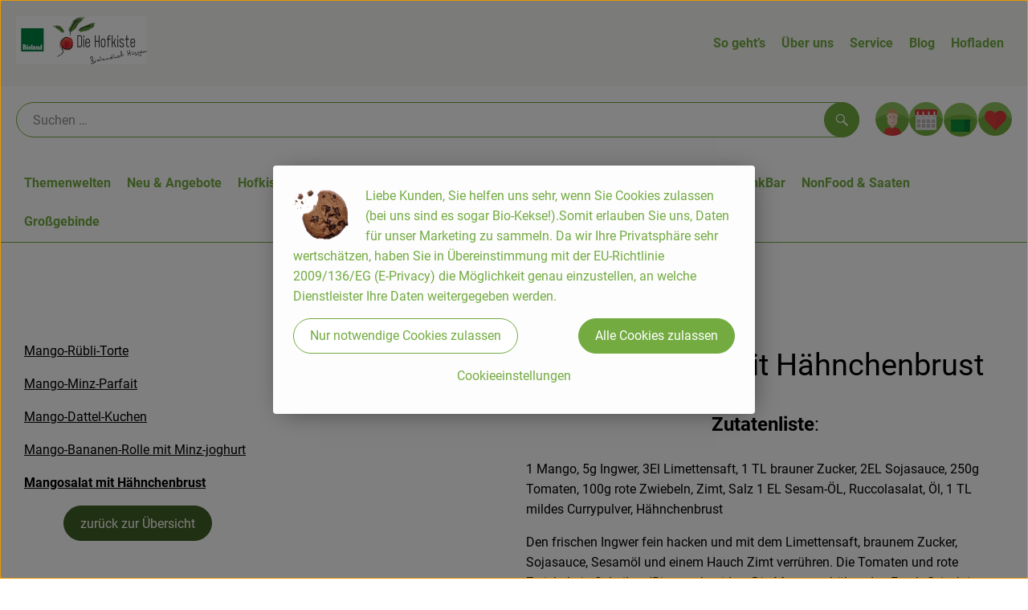

--- FILE ---
content_type: text/html;charset=UTF-8
request_url: https://www.bioland-huesgen.de/mangorezepte/mangosalat-mit-haehnchenbrust.html
body_size: 23365
content:
<!DOCTYPE html><html lang="de">
<!--
This website is powered by Neos, the Open Source Content Application Platform licensed under the GNU/GPL.
Neos is based on Flow, a powerful PHP application framework licensed under the MIT license.

More information and contribution opportunities at https://www.neos.io
-->
<head><meta charset="UTF-8" /><meta charset="utf8" /><meta name="viewport" content="width=device-width, initial-scale=1" /><link rel="icon" type="image/png" href="https://www.bioland-huesgen.de/imagor/ydkal4MZf7dv3gn24j2CiVZFZMyCUD0zlr-KSlhp/16x39%3A444x455/fit-in/0x120/filters%3Aexpire%281800410888000%29%3Aquality%2895%29/bioland-huesgen%252Fshared%252FData%252FPersistent%252FResources%252F%252Fc%252F4%252F2%252Fe%252Fc42e1c26c3af29f36a000185eada8494b32d5516" /><link rel="stylesheet" href="https://www.bioland-huesgen.de/_Resources/Static/Packages/Oekokiste.Core/Styles/App2.0.css?bust=a3b6c09c" /><link href="https://www.bioland-huesgen.de/_Resources/Static/Packages/Jonnitto.PrettyEmbedHelper/Styles/Main.css?bust=e0c3c489" rel="stylesheet" type="text/css" /><link rel="stylesheet" href="https://www.bioland-huesgen.de/_Resources/Static/Packages/Oekokiste.Core/map-main.css?bust=16651b7b" /><script data-never-block>window.deferBasketEvents = true; window.pushServerPublicKey = 'BHQXXZFpDcfRztCdxGAufKORIRpeuw2xyISCSUk8zKRgwDpcYp8UFvMn4Z9fbpwnQgxkMLcggJh-dzj_LQSoMGA'; window.pushIsEnabled = false;</script><script type="module" defer src="https://www.bioland-huesgen.de/_Resources/Static/Packages/Oekokiste.Core/JS/bundle.js?bust=105f5675" data-never-block></script><script data-never-block>window.basketData = undefined;</script><script data-never-block>window.translationTable = {"Oekokiste.Core:Basket:alternatives.noneFound":"Keine Tauschvorschl\u00e4ge gefunden","Oekokiste.Core:Basket:alternatives.showMore":"Neue Tauschvorschl\u00e4ge","Oekokiste.Core:Basket:buy-button.label.only-pre-ordered-products":"Jetzt vorbestellen","Oekokiste.Core:Basket:buy-button.label.order-now":"Zahlungspflichtig bestellen","Oekokiste.Core:Basket:buy-button.label.submit-changes":"\u00c4nderungen absenden","Oekokiste.Core:Basket:recipe-suggestions.button.see-recipe":"Rezept ansehen","Oekokiste.Core:Basket:recipe-suggestions.noneFound":"Keine Rezepte gefunden","Oekokiste.Core:Basket:recipe-suggestions.showMore":"Neue Rezeptvorschl\u00e4ge","Oekokiste.Core:Basket:recommendation-buttons.button.swap-articles.label":"Artikel austauschen","Oekokiste.Core:Basket:show-recipes.button":"Rezepte anzeigen","Oekokiste.Core:Basket:sum.minus-voucher":"abz\u00fcgl. Gutschein","Oekokiste.Core:DeliveryDates:calendar.events.multiple-orders":"Mehrere Bestellungen","Oekokiste.Core:DeliveryDates:calendar.events.order":"Bestellung","Oekokiste.Core:DeliveryDates:calendar.events.subscription-box":"Abokiste","Oekokiste.Core:DeliveryDates:calendar.events.tour":"Tour","Oekokiste.Core:DeliveryDates:calendar.today":"Heute","Oekokiste.Core:ErrorMessages:voucher.wrong-format":"Der Gutschein-Code wurde im falschen Format \u00fcbertragen.","Oekokiste.Core:Header:last-order-change-countdown.message.h":"Noch {timeRemaining} Std.!","Oekokiste.Core:Header:last-order-change-countdown.message.m":"Noch {timeRemaining} Min.!","Oekokiste.Core:Main:datetime.o-clock":"Uhr","Oekokiste.Core:MyAccount:accordion.field.deleteAccount.confirm":"L\u00f6schen des Kontos bitte best\u00e4tigen.","Oekokiste.Core:MyAccount:accordion.field.logindata.form.email.error.emailsNotMatching":"E-Mail Adressen stimmen nicht \u00fcberein","Oekokiste.Core:MySubscriptions:deselected-article-error-message":"Fehler beim Eintragen des Artikels oder der Gruppe. Bitte versuchen Sie es erneut.","Oekokiste.Core:MySubscriptions:deselected-article-success-message":"Vielen Dank, deine Eingabe wird gepr\u00fcft und dann deiner Liste hinzugef\u00fcgt.","Oekokiste.Core:MySubscriptions:deselected-article-wrong-input-message":"Bitte geben Sie einen g\u00fcltigen Artikel oder eine Gruppe ein.","Oekokiste.Core:ProductPage:image.alt-text":"Produktfoto zu ","Oekokiste.Core:ProductPage:price.approximately.short":"ca.","Oekokiste.Core:PushNotifications:register.client-permission-denied":"","Oekokiste.Core:PushNotifications:register.missing-public-key":"","Oekokiste.Core:SearchBar:search-results.recipes.image.alt-text":"Rezeptbild f\u00fcr ","Oekokiste.Core:SearchBar:search-results.show-less-button.label":"weniger Suchergebnisse","Oekokiste.Core:SearchBar:search-results.show-more-button.label":"weitere Suchergebnisse","Oekokiste.Core:Signup:delivery.depotSelected.which-tour-info.pickup":"Abholer","Oekokiste.Core:Signup:delivery.storageInstructions.form.storage.info.error-message.too-long":"Leider kann unser System zur Zeit nur 190 Zeichen speichern. Bitte k\u00fcrze deine Abstellnotiz.","Oekokiste.Core:Signup:gtc.errorMessage.passwordsNotMatching":"Passw\u00f6rter stimmen nicht \u00fcberein","Oekokiste.Core:Signup:payment.errorMessage.ibanInvalid":"Die IBAN ist ung\u00fcltig","Oekokiste.Core:Signup:process.step1.label":"Adresse pr\u00fcfen","Oekokiste.Core:Signup:process.step2.label":"Pers\u00f6nliche Daten","Oekokiste.Core:Signup:process.step3.label":"Zustellung","Oekokiste.Core:Signup:process.step4.label":"Bezahlung","Oekokiste.Core:Signup:process.step5.label":"AGB","Oekokiste.Core:UrlPaths:basket.url.path.label":"\/warenkorb","Oekokiste.Core:UrlPaths:myAccount.url.path.label":"\/mein-profil","Oekokiste.Core:UrlPaths:orderOverview.url.path.label":"\/bestellungen","Oekokiste.Core:YourOrders:delivery-note":"","Oekokiste.Core:YourOrders:order-state.cancelled":"Storniert","Oekokiste.Core:YourOrders:order-state.delivered":"Geliefert","Oekokiste.Core:YourOrders:order-state.done":"Abgeschlossen","Oekokiste.Core:YourOrders:order-state.open":"Offen","Oekokiste.Core:YourOrders:order-state.preparation":"In Vorbereitung","Oekokiste.Core:YourOrders:order-state.unknown":"Unbekannt","Oekokiste.Loyalty:RegioPoints:basket.regio-points":"{points} Regio Boni"}; window.locale = 'de'; window.localeForUrl = '';</script><script defer type="application/javascript" data-never-block>window.cookiePunchConfig={"consent":{"privacyPolicyUrl":"\/footer\/datenschutz.html","elementID":"klaro","noAutoLoad":false,"htmlTexts":true,"embedded":false,"groupByPurpose":false,"storageMethod":"cookie","cookieName":"cookieconsent","cookieExpiresAfterDays":120,"default":false,"mustConsent":false,"acceptAll":true,"hideDeclineAll":false,"hideLearnMore":false,"noticeAsModal":false,"disablePoweredBy":true,"additionalClass":null,"cookiePath":null,"cookieDomain":null,"contextualConsentOnly":false,"purposes":{"mediaembeds":{"name":"mediaembeds","title":"Videos","description":"Erlaubt die Einbindung von Videos."},"analytics":{"name":"analytics","title":"Analytics","description":"Tracking des Nutzerverhaltens (z.B. f\u00fcr gezieltere Werbekampagnen)."},"support":{"name":"support","title":"Kundensupport","description":"Erlaubt die Einbindung von Support-Hilfsmitteln, wie z.B. einem Chat."},"maps":{"name":"maps","title":"Kartendarstellung","description":"Externe Dienstleister*innen, die uns bei der Zahlungsabwicklung unterst\u00fctzen."},"payment":{"name":"payment","title":"Zahlungsabwicklung","description":""},"externalContent":{"name":"externalContent","title":"external content","description":"external content"}},"services":{"youtube":{"name":"youtube","title":"Youtube","description":"Erlaubt die Einbindung von Youtube-Videos.","purposes":["mediaembeds"],"contextualConsentOnly":null,"default":null,"cookies":null,"required":null,"optOut":null,"onlyOnce":null,"onInit":null,"onAccept":null,"onDecline":null}},"translations":{"acceptAll":"Alle akzeptieren","acceptSelected":"Ausgew\u00e4hlte akzeptieren","close":"Schlie\u00dfen","consentModal":{"description":"Die folgenden Einstellungen regeln, welche Cookies auf dieser Seite eingebunden werden.","title":"Unsere (Bio-)Cookies"},"consentNotice":{"changeDescription":"Seit Ihrem letzten Besuch gab es \u00c4nderungen, bitte erneuern Sie Ihre Zustimmung.","title":"Cookie-Einstellungen","description":"Liebe Kunden, Sie helfen uns sehr, wenn Sie Cookies zulassen (bei uns sind es sogar Bio-Kekse!).Somit erlauben Sie uns, Daten f\u00fcr unser Marketing zu sammeln. Da wir Ihre Privatsph\u00e4re sehr wertsch\u00e4tzen, haben Sie in \u00dcbereinstimmung mit der EU-Richtlinie 2009\/136\/EG (E-Privacy) die M\u00f6glichkeit genau einzustellen, an welche Dienstleister Ihre Daten weitergegeben werden.","learnMore":"Cookieeinstellungen","testing":"Testmodus!"},"contextualConsent":{"acceptAlways":"Immer","acceptOnce":"Einmalig","description":"Cookie-Schutz: Hier verbirgt sich externer Inhalt von {title}. Soll dieser geladen werden? Dabei werden Cookies gesetzt.","descriptionEmptyStore":"Um diesem Dienst dauerhaft zustimmen zu k\u00f6nnen, m\u00fcssen Sie {title} in den {link} zustimmen.","modalLinkText":"Cookie-Einstellungen"},"decline":"Nur notwendige Cookies zulassen","ok":"Alle Cookies zulassen","poweredBy":"Realisiert mit Klaro!","privacyPolicy":{"name":"Datenschutzerkl\u00e4rung","text":"In unserer {privacyPolicy} k\u00f6nnt ihr nachlesen, was wir uns dabei gedacht haben."},"purposeItem":{"service":"Dienst","services":"Dienste"},"purposes":{"advertising":{"description":"Diese Dienste verarbeiten pers\u00f6nliche Informationen, um Ihnen personalisierte oder interessenbezogene Werbung zu zeigen.","title":"Werbung"},"functional":{"description":"Diese Dienste sind f\u00fcr die korrekte Funktion dieser Website unerl\u00e4sslich. Sie k\u00f6nnen sie hier nicht deaktivieren, da der Dienst sonst nicht richtig funktionieren w\u00fcrde.\n","title":"Dienstbereitstellung"},"marketing":{"description":"Diese Dienste verarbeiten pers\u00f6nliche Daten, um Ihnen relevante Inhalte \u00fcber Produkte, Dienstleistungen oder Themen zu zeigen, die Sie interessieren k\u00f6nnten.","title":"Marketing"},"performance":{"description":"Diese Dienste verarbeiten personenbezogene Daten, um den von dieser Website angebotenen Service zu optimieren.\n","title":"Optimierung der Leistung"}},"save":"Speichern","service":{"disableAll":{"description":"Mit diesem Schalter k\u00f6nnen Sie alle Dienste aktivieren oder deaktivieren.","title":"Alle Dienste aktivieren oder deaktivieren"},"optOut":{"description":"Diese Dienste werden standardm\u00e4\u00dfig geladen (Sie k\u00f6nnen sich jedoch abmelden)","title":"(Opt-out)"},"purpose":"Zweck","purposes":"Zwecke","required":{"description":"Dieser Service ist immer erforderlich","title":"(immer erforderlich)"}}}}};</script><script defer type="application/javascript" src="/_Resources/Static/Packages/Sandstorm.CookiePunch/build/cookiepunch.nocss.js?bust=17c044dc" data-never-block></script><script type="text/javascript" data-never-block src="/_Resources/Static/Packages/Oekokiste.Core/JavaScript/GoogleAnalytics4CallbackFunctions.js?bust=b6706231"></script><script type="text/javascript" data-never-block src="/_Resources/Static/Packages/Oekokiste.Core/JavaScript/GoogleTagManagerCallbackFunctions.js?bust=9149ddcf"></script><script src="https://www.bioland-huesgen.de/_Resources/Static/Packages/Jonnitto.PrettyEmbedHelper/Scripts/Main.js?bust=276ba02d" deferred data-never-block></script><title>Mangorezepte - Mangosalat mit Hähnchenbrust - Mangorezepte - Bioland Hüsgen</title><meta name="robots" content="index,follow" /><link rel="canonical" href="https://www.bioland-huesgen.de/mangorezepte/mangosalat-mit-haehnchenbrust.html" /><meta name="twitter:card" content="summary" /><meta name="twitter:title" content="Mangorezepte - Mangosalat mit Hähnchenbrust" /><meta name="twitter:url" content="https://www.bioland-huesgen.de/mangorezepte/mangosalat-mit-haehnchenbrust.html" /><meta property="og:type" content="website" /><meta property="og:title" content="Mangorezepte - Mangosalat mit Hähnchenbrust" /><meta property="og:site_name" content="Die Hofkiste | BIO-Lieferdienst aus der Region" /><meta property="og:locale" content="en-US" /><meta property="og:url" content="https://www.bioland-huesgen.de/mangorezepte/mangosalat-mit-haehnchenbrust.html" /><meta property="og:image" content="https://www.bioland-huesgen.de/_Resources/Persistent/9/2/f/c/92fc3c8cdf0a0957a4bd1a20d98ae1873f5e8cc8/DSC_8540-5568x2913-1200x628.jpg" /><meta property="og:image:width" content="1200" /><meta property="og:image:height" content="628" /><meta property="og:image:alt" content="DSC_8540-5568x2913.jpg" /><script type="application/ld+json">{"@context":"http:\/\/schema.org\/","@type":"BreadcrumbList","itemListElement":[{"@type":"ListItem","position":1,"name":"Die Hofkiste","item":"https:\/\/www.bioland-huesgen.de\/"},{"@type":"ListItem","position":2,"name":"Mangorezepte","item":"https:\/\/www.bioland-huesgen.de\/"},{"@type":"ListItem","position":3,"name":"Mangorezepte - Mangosalat mit H\u00e4hnchenbrust","item":"https:\/\/www.bioland-huesgen.de\/mangorezepte\/mangosalat-mit-haehnchenbrust.html"}]}</script></head><div x-data="deliveryDates"><a data-testid="skipLink" href="#mainContent" class="skip-link sr-only sr-only--focusable" x-transition>Zum Hauptinhalt springen</a>        <div x-cloak x-show="changeSelectedOrderIsLoading" class="delivery-dates__loading__wrapper full-page-backdrop">
            <i class="oeko-icon-Tauschen icon--spinner-spin" aria-hidden="true"></i>
        </div>
        <span aria-live="polite" class="sr-only" x-text="changeSelectedOrderIsLoading ? 'Liefertermin wird geändert...' : ''"></span>        <dialog
            x-ref="conflictModal"
            class="modal delivery-dates__conflict-modal"
            aria-label="Dialog: Konflikt ist aufgetreten"
        >
            <div class="modal__header">
                <h2 class="modal__title">
                    Änderungen im Warenkorb
                </h2>
            </div>
            <div class="modal__body">
                <p>Hey, du hast Änderungen im Warenkorb für den <strong x-text="$getDateFormatted($store.deliveryDates.currentDeliveryTour?.date, 'short')"></strong> noch nicht abgesendet.</p>
                <p>Bitte entscheide bevor du in den neuen Termin <strong x-text="$getDateFormatted(newTourCandidate?.date, 'short')"></strong> wechselst, was du tun möchtest:</p>
                <div class="delivery-dates__conflict-modal__options">
                    <button
                        class="button"
                        x-on:click="transferAndSwitch(['modalButton'])"
                        :disabled="conflictModalButtonPressed !== null"
                    >
                        Mitnehmen
                        <i x-cloak x-show="conflictModalButtonPressed === 'transferAndSwitch'" class="oeko-icon-Tauschen icon--spinner-spin" aria-hidden="true"></i>
                    </button>
                    <span aria-live="polite" class="sr-only" x-text="conflictModalButtonPressed === 'transferAndSwitch' ? 'Änderungen am Warenkorb werden mitgenommen...' : ''"></span>

                    <button
                        class="button"
                        x-on:click="discardAndSwitch"
                        :disabled="conflictModalButtonPressed !== null"
                    >
                        Verwerfen
                        <i x-cloak x-show="conflictModalButtonPressed === 'discardAndSwitch'" class="oeko-icon-Tauschen icon--spinner-spin" aria-hidden="true"></i>
                    </button>
                    <span aria-live="polite" class="sr-only" x-text="conflictModalButtonPressed === 'discardAndSwitch' ? 'Änderungen am Warenkorb werden verworfen...' : ''"></span>

                    <button
                        class="button"
                        x-on:click="submitAndSwitch"
                        :disabled="conflictModalButtonPressed !== null"
                    >
                        Abschicken
                        <i x-cloak x-show="conflictModalButtonPressed === 'submitAndSwitch'" class="oeko-icon-Tauschen icon--spinner-spin" aria-hidden="true"></i>
                    </button>
                    <span aria-live="polite" class="sr-only" x-text="conflictModalButtonPressed === 'submitAndSwitch' ? 'Änderungen am Warenkorb werden abgeschickt...' : ''"></span>

                    <button
                        class="button button--type-inverted"
                        x-on:click="abortAndShowBasket"
                        :disabled="conflictModalButtonPressed !== null"
                    >
                        Warenkorb anschauen
                    </button>

                    <button
                        class="button button--type-inverted"
                        x-on:click="abortAndStay"
                        :disabled="conflictModalButtonPressed !== null"
                    >
                        Liefertermin nicht wechseln
                    </button>
                </div>
                <div class="form__error-message" x-show="$store.basket.submitErrorMessage" x-text="$store.basket.submitErrorMessage"></div>
                <!--<label>
                    <input type="checkbox" x-ref="rememberDecision"/>
                    Diese Entscheidung merken und in Zukunft nicht mehr fragen
                </label>-->
                <p>Zur Erinnerung:</p>
                <ul>
                    <li>Du kannst die Bestellung bis zum Bestellschluss immer wieder ändern!</li>
                    <!-- TODO: <li>Diese Einstellung kannst du unter "Meine Einstellungen" zurüclsetzen.</li> -->
                </ul>

                <!-- TODO: Show hint if orderLimit is not fullfilled and show last possible order time
                <p>
                    <sup>*</sup> Hinweis: Diese Bestellung liegt unter dem Mindestbestellwert.<br />
                    Du musst also möglicherweise bis zum  <span x-text="$getDateTimeFormatted(newTourCandidate.lastOrderChange, 'long')"></span> noch etwas hinzubestellen!
                </p>
                -->
            </div>
        </dialog><dialog x-ref="checkAvailabilityModal" class="modal" aria-label="Dialog: Artikel nicht verfügbar">
    <div class="modal__header">
        <h2 class="modal__title">Artikel nicht verfügbar</h2>
    </div>
    <div class="modal__body">
        <p>
            Folgende Artikel konnten leider nicht mitgenommen werden, da sie zum <strong x-text="$getDateFormatted($store.deliveryDates.currentDeliveryTour?.date)"></strong> nicht verfügbar sind .
        </p>
        <ul class="delivery-dates__item-list">
            <template x-for="product in nonTransferableProducts">
                <li
                    class="delivery-dates__item-list__item"
                    role="listitem"
                    x-bind:data-testid="product.id"
                    x-bind:aria-label="() => product.information.name . ' nicht für neues Lieferdatum verfügbar'"
                >
                    <div class="delivery-dates__item">
                        <div class="delivery-dates__item-image">
                            <img x-bind:src="product.information.imageUrl" x-bind:alt="product.information.name" />
                        </div>
                        <div class="delivery-dates__item-meta">
                            <div class="delivery-dates__item-title-and-price">
                                <h5 class="delivery-dates__item-title" x-text="product.information.name"></h5>
                                <span x-text="$getNumberFormatted(product.amount)"></span> à <span x-text="product.unit.unit"></span> × <span x-text="$getPriceFormatted(product.price)"></span> = <strong class="delivery-dates__item-price" x-text="$getPriceFormatted($getPrice(product))"></strong>
                            </div>
                        </div>
                    </div>
                </li>
            </template>
        </ul>
    </div>
    <form method="dialog" class="modal__footer">
        <button type="submit" class="button" @click="closeCheckAvailabilityModal()">Ok</button>
    </form>
</dialog>        <dialog
            x-ref="selectedTourModal"
            class="modal delivery-dates__select-tour-modal"
            aria-label="Dialog: Tour auswählen"
        >
            <div class="modal__header">
                <h2 class="modal__title">
                    <span
                        x-show="$store.deliveryDates.clickedTour?.address"
                        x-text="$store.deliveryDates.clickedTour?.address + ' am ' + $getDateFormatted($store.deliveryDates.clickedTour?.date)"
                    ></span>
                    <span
                        x-cloak
                        x-show="!$store.deliveryDates.clickedTour?.address"
                        x-text="$store.deliveryDates.clickedTour?.label + ' am ' + $getDateFormatted($store.deliveryDates.clickedTour?.date)"
                    ></span>
                </h2>
            </div>
            <div class="modal__body">
                <p x-cloak x-show="$deliveryDateWasMoved($store.deliveryDates.clickedTour)" class="text--important">
                    Ursprünglicher Liefertag: <strong x-text="$getDateFormatted($store.deliveryDates.clickedTour?.isReplacementFor, 'short')"></strong>
                </p>
                <p x-cloak x-show="$store.deliveryDates.clickedTour?.lastOrderChang" class="text--important">
                    Bestellschluss ist <strong x-text="$getDateTimeFormatted($store.deliveryDates.clickedTour?.lastOrderChange, 'short')"></strong>.
                </p>
                <div>
                    <span class="delivery-dates__select-tour-modal__label">Lieferkosten:</span>
                    <span x-text="$getPriceFormatted($store.deliveryDates.clickedTour?.deliveryCost)"></span>
                    <span x-show="$store.deliveryDates.clickedTour?.alwaysApplyDeliveryCost === false">
                        (ab <span x-text="$getPriceFormatted($store.deliveryDates.clickedTour?.noDeliveryCostThreshold)"></span> Bestellwert keine Liefergebühren)
                    </span>
                </div>
                <div x-show="$store.deliveryDates.clickedTour?.orders.length > 0">
                    <span class="delivery-dates__select-tour-modal__label">Bestellungen:</span>
                    <template x-for="order in $store.deliveryDates.clickedTour?.orders">
                        <div :data-testid="order.id" x-show="order.state !== 'Cancelled'" class="delivery-dates__select-tour-modal__order-exists__item">
                            <div>
                                <div x-show="order.id === -1">
                                    Es ist eine Abokiste zur Lieferung geplant.
                                </div>
                                <div x-show="order.id !== -1">
                                    <strong x-text="'#' + order.id"></strong> mit
                                    <span x-text="order.itemCount"></span>  Positionen über 
                                    <strong x-text="$getPriceFormatted(order.billingSum)"></strong><br />
                                    Lieferadresse: <strong x-text="order.address"></strong>
                                </div>
                                <span class="delivery-dates__select-tour-modal__order-not-changable-hint" x-show="!order.isChangeable">Diese Bestellung kann nicht geändert werden!</span>
                            </div>
                            <button
                                autofocus
                                :disabled="$isSelectedOrder($store.deliveryDates.clickedTour, order)"
                                x-show="!isBeforeToday($store.deliveryDates.clickedTour) && order.isChangeable"
                                class="button button--size-small button--select-tour"
                                aria-label=Auswählen
                                x-on:click="() => handleConfirmSelectTourModal($store.deliveryDates.clickedTour, order)">
                                Auswählen
                            </button>
                            <button
                                x-show="isBeforeToday($store.deliveryDates.clickedTour) || !order.isChangeable"
                                autofocus
                                class="button button--size-small button--type-inverted"
                                x-on:click="() => handleChangeToOrderHistory(order.id)">
                                Zur Bestellhistorie
                            </button>
                        </div>
                    </template>
                </div>
            </div>
            <div class="modal__footer">
                <button class="button button--type-inverted" x-on:click="handleCloseSelectTourModal()">
                    Schließen
                </button>
                <button
                    autofocus
                    :disabled="$isSelectedTour($store.deliveryDates.clickedTour) || isBeforeToday($store.deliveryDates.clickedTour)"
                    x-show="$store.deliveryDates.clickedTour?.orders.length === 0 || $store.deliveryDates.clickedTour?.orders.filter(order => order.state !== 'Cancelled').length === 0"
                    class="button"
                    x-on:click="() => handleConfirmSelectTourModal($store.deliveryDates.clickedTour, null)">
                    Auswählen
                </button>
            </div>
        </dialog>    <div
        x-data="miniBasket(false, 0, false)"
        class="mini-basket"
        :class="{ 'mini-basket--is-open': miniBasketIsOpen, 'mini-basket--is-loaded': !basketIsLoading }"
        x-trap="miniBasketIsOpen"
        @toggle-mini-basket.window="toggleMiniBasket()"
        @click.outside="closeMiniBasket(event)"
    >
            <dialog x-ref="cancelOrderModal" class="modal" aria-label="Dialog: Bestellung wirklich stornieren?">
        <div class="modal__header">
            <h2 class="modal__title">Bestellung wirklich stornieren?</h2>
        </div>
        <div class="modal__body" x-cloak x-show="$store.deliveryDates.currentOrder?.id === -1 || basketContainsSubscriptions()">
            Hinweis: Wenn du diese Bestellung stornierst,<br />wird eine Lieferpause für die betroffenen Abokisten/Abo Artikel erstellt.
        </div>
        <div class="modal__footer">
            <button
                type="button"
                class="button button--type-very-important"
                x-on:click="onCancelOrder"
                x-cloak
            >
                Ja, Bestellung stornieren
                <i x-show="$store.basket.isCancelling" class="oeko-icon-Tauschen icon--spinner-spin" aria-hidden="true"></i>
            </button>
            <span aria-live="polite" class="sr-only" x-text="$store.basket.isCancelling ? 'Bestellung wird storniert...' : ''"></span>

            <form method="dialog">
                <button class="button" type="submit" x-on:click="resetOrder">
                Nein, Bestellung nicht stornieren
                </button>
            </form>
        </div>
    </dialog>
            <header class="mini-basket__header">
        <div class="mini-basket__header-icon shop-menu__item shop-menu__item--basket">
        <img x-show="$store.basket.productCount === 0" src='https://www.bioland-huesgen.de/imagor/DgqZFNpPkIyIGDx5JL0AxJWiItd9Ru__DET5O6dq/fit-in/0x80/filters%3Aexpire%281800410888000%29%3Aquality%2895%29/bioland-huesgen%252Fshared%252FData%252FPersistent%252FResources%252F%252Fb%252Ff%252Fa%252F8%252Fbfa8e28093b7578d9e9951d4ef1ad86a2d9910f8' alt='Zum Warenkorb' class='shop-menu__item__icon' /><img x-cloak x-show="$store.basket.productCount > 0" src='https://www.bioland-huesgen.de/imagor/cQHOWt9eYV5DpybjT5bmQP7VrLbD5ptFAyPwG5IP/fit-in/0x80/filters%3Aexpire%281800410888000%29%3Aquality%2895%29/bioland-huesgen%252Fshared%252FData%252FPersistent%252FResources%252F%252Fc%252Fa%252F3%252Fc%252Fca3cc450e0e41425ebcbb4df439225cdff8e29c5' alt='Zum Warenkorb' class='shop-menu__item__icon' />
            <span class="shop-menu__item-counter" x-cloak x-show="$store.basket.productCount > 0"><span x-text="$store.basket.productCount"></span></span>
        </div>
        <h3 class="mini-basket__header-headline">
           Warenkorbvorschau
        </h3>
        <div class="mini-basket__header-order-note" x-cloak x-show="$store.user.isSignedIn && $store.deliveryDates.currentDeliveryTour">
            
                    Deine Bestellung <template x-if="$store.deliveryDates.currentOrder && $store.deliveryDates.currentOrder.id > 0"><strong data-testid="current-order-id" x-text="'#' + $store.deliveryDates.currentOrder.id"></strong></template> zum <strong x-text="$getDateFormatted($store.deliveryDates.currentDeliveryTour?.date, 'long')"></strong><br />Bis zum <strong x-text="$getDateTimeFormatted($store.deliveryDates.currentDeliveryTour?.lastOrderChange, 'long')"></strong> änderbar!
                
        </div>
        <div class="mini-basket__header-order-note" x-cloak x-show="!$store.user.isSignedIn">
            <a href="/login">Bitte Einloggen und Lieferdatum auswählen</a>
        </div>
        <div class="mini-basket__header-order-note" x-cloak x-show="$store.user.isSignedIn && !$store.deliveryDates.currentDeliveryTour">
            Scheinbar gab es ein Problem beim Laden der Liefertermine.
            <a href=/lieferdatum class="button button--size-small">Bitte Lieferdatum auswählen</a>
        </div>
        <div class="mini-basket__alcohol-note" x-cloak x-show="basketContainsProductsWithAlcohol()">
            
                    Es befinden sich Artikel mit Alkohol im Warenkorb. Die Lieferung darf nicht an Minderjährige erfolgen. Unser Fahrer wird dies bei der Auslieferung überprüfen.
                
        </div>
            <button class="mini-basket__header-close button button--square button--type-very-important-inverted" x-on:click="toggleMiniBasket()" aria-labelledby="close-mini-basket" x-show="miniBasketIsOpen">
        <i class="oeko-icon-close"></i>
        <span id="close-mini-basket" hidden>Warenkorbvorschau schließen</span>
    </button>
    </header>
        <div class="mini-basket__items" x-show="miniBasketIsOpen">
            <div class="basket__loading-indicator" x-cloak x-show="basketIsLoading">
                <i class="oeko-icon-Tauschen icon--spinner-spin" aria-hidden="true"></i>
            </div>
            <span aria-live="polite" class="sr-only" x-text="basketIsLoading ? 'Warenkorb wird geladen...' : ''"></span>
                <div class="mini-basket__empty" x-cloak x-show="showBasketIsEmptyMessage">
        <i class="oeko-icon-Box-traurig"></i>
    </div>
    <ul>
        <template x-for="voucher in $store.basket.vouchers" :key="voucher.model.id">
            <li
                x-bind:data-product-id="voucher.model.id"
                class="mini-basket__item mini-basket__item--Voucher"
                role="listitem"
                class="mini-basket__item--voucher"
            >
                <div class="mini-basket__item__tile">
                    <div :data-testid="'basketItemTitle-' + voucher.model.id" class="mini-basket__item-title">
                        <span x-text="getVoucherLabel(voucher)"></span>
                    </div>
                    <div x-cloak x-show="voucher.isPartOfExistingOrder" class="mini-basket__item-icon">
                        <i class="oeko-icon-Haken"></i>
                    </div>
                    <a x-class="mini-basket__item-image">
                        <img x-bind:src="voucher.imageUrl" x-bind:alt="$translate('Oekokiste.Core:ProductPage:image.alt-text') + getVoucherLabel(voucher)" loading="lazy" />
                    </a>
                    <div class="mini-basket__item-meta">
                        <div class="mini-basket__item-details">
                            <strong class="mini-basket__item-price" x-text="$getPriceFormatted(getSingleVoucherValue(voucher))"></strong>
                        </div>
                        <template x-if="voucher.model.type === 'PercentualVoucher'">
                            <div class="mini-basket__item-note">
                                <span>Der endgültige Rabatt wird nach dem Packen deiner Kiste anhand des tatsächlichen Rechnungsbetrags berechnet.</span>
                            </div>
                        </template>
                    </div>
                </div>
            </li>
        </template>
        <template x-for="(bucket, date) in sortedProducts" :key="date">
            <li>
                <h5 class="mini-basket__items-headline" x-show="date !== ''">
                    <span>
                        Deine Bestellung für <span x-text="$getDateFormatted(date, 'long')"></span>:
                    </span>
                </h5>
                <ul>
                    <template x-for="product in bucket.products" :key="product.idInBasket">
                        <li
                            x-bind:data-product-id="product.id"
                            class="mini-basket__item"
                            role="listitem"
                            :class="getClass(product)"
                            x-data="product($data.product.information, $data.product.information.discount)"
                        >
                            <div class="mini-basket__item__tile" x-bind:class="productHasInsufficientRemainingItems() ? 'mini-basket__item--insufficient-remaining-items-border' : ''">
                                    <a :data-testid="'basketItemTitle-' + product.id" x-bind:href="getProductUrl(product)" class="mini-basket__item-title">
        <span x-html="getTitle(product)"></span>
        <span
            x-show="product.information.productType !== 'Recipe'"
            class="sr-only"
            x-text="', ' + product.amount + ' '"></span>
        <span
            x-cloak x-show="product.information.productType !== 'Recipe' && product.unit.unit.includes('g') && !product.unit.unit.includes('kg')" class="sr-only">×</span>
        <span
            x-show="product.information.productType !== 'Recipe'"
            class="sr-only"
            x-text="' ' + product.unit.unit + ' im Warenkorb für insgesamt ' + $getPriceFormatted(getPrice(product))"
        ></span>
    </a>
                                    <div x-cloak x-show="getIconClass(product)" class="mini-basket__item-icon">
        <i :class="getIconClass(product)"></i>
    </div>
                                    <a x-bind:href="product.information.url" class="mini-basket__item-image" :class="product.information.productType === 'Recipe' ? 'mini-basket__item-image--recipe' : ''">
        <img x-bind:src="product.information.imageUrl" x-bind:alt="$translate('Oekokiste.Core:ProductPage:image.alt-text') + product.information.name" loading="lazy" />
    </a>
                                <div class="mini-basket__item-meta">
                                    <span class="mini-basket__item__duplicate-label" x-show="productHasDuplicatesInBasket(product)">Doppelt</span>
                                        <template x-if="product.information.productType !== 'Voucher' && product.information.productType !== 'Recipe'">
        <div class="mini-basket__item-details" x-show="product.amount > 0">
            <span aria-label="Menge" x-text="$getNumberFormatted(product.amount)"></span>
            <span x-cloak x-show="product.unit.unit.includes('g') && !product.unit.unit.includes('kg')">×</span>
            <span aria-label="Einheit" x-text="product.unit.unit"></span>
            <span>=</span>
            <strong class="mini-basket__item-price" x-text="$getPriceFormatted(getPrice(product))"></strong>
            <span class="mini-basket__item-discount" aria-label="Rabatt von:" x-cloak x-show="product.discount > 0" x-text="'-' + product.discount + '%'"></span>
        </div>
        <small x-show="getPrice(product) > 0">(inkl. <span x-text='product.information.vat'></span>% MwSt.)</small>
    </template>
    <template x-if="product.information.productType === 'Recipe'">
        <div class="mini-basket__item-details" x-show="product.amount > 0 && product.information.productType === 'Recipe'">
            <div class="mini-basket__item-details" x-show="product.information.productType === 'Recipe'">
                <span x-text="product.amount + ' Portionen'"></span>
            </div>
        </div>
    </template>
    <!-- <deprecated> {@see \Oekokiste\Core\Domain\Projection\Basket\Events\UpstreamOrderUpdateBasketEvent::fromArray} -->
    <template x-if="product.information.productType === 'Voucher'">
        <div class="mini-basket__item-details">
            <span class="mini-basket__item-price" x-text="$getPriceFormatted(getSingleVoucherValue(product))"></span>
        </div>
    </template>
    <!-- </deprecated> -->
    <template x-if="product.repeatXWeeks">
        <div class="mini-basket__item-subscription">
            <i class="oeko-icon-Tauschen"></i>
            <div>
                Im Abo <span x-text="$getLabelForSubscriptionValue(product.repeatXWeeks, [{&quot;value&quot;:&quot;0&quot;,&quot;label&quot;:&quot;Artikel einmalig liefern&quot;},{&quot;value&quot;:&quot;1&quot;,&quot;label&quot;:&quot;w\u00f6chentlich liefern&quot;},{&quot;value&quot;:&quot;2&quot;,&quot;label&quot;:&quot;alle 2 Wochen liefern&quot;},{&quot;value&quot;:&quot;3&quot;,&quot;label&quot;:&quot;alle 3 Wochen liefern&quot;},{&quot;value&quot;:&quot;4&quot;,&quot;label&quot;:&quot;alle 4 Wochen liefern&quot;},{&quot;value&quot;:&quot;6&quot;,&quot;label&quot;:&quot;alle 6 Wochen liefern&quot;},{&quot;value&quot;:&quot;8&quot;,&quot;label&quot;:&quot;alle 8 Wochen liefern&quot;}])"></span> <br />
                <!-- <span>ab Freitag 14.03.2021 (TODO)</span> -->
            </div>
        </div>
    </template>
    <template x-if="product.note">
        <div class="mini-basket__item-note">
            <span x-text="product.note"></span>
        </div>
    </template>

                                    <template x-if="getTourLimitDateForProduct(product)">
                                        <div class="mini-basket__item-order-period">
                                            Vorgezogener Bestellschluss: <span x-text="$getDateTimeFormatted(getTourLimitDateForProduct(product))"></span>
                                        </div>
                                    </template>
                                    <template x-if="!product.information.isProtected && !product.isChangeable && product.amount > 0">
                                        <div class="mini-basket__item-order-period mini-basket__item-exceeded-order-period">
                                            Bestellschluss bereits überschritten
                                        </div>
                                    </template>
                                    <div x-cloak x-show="product.isRemoved" class="mini-basket__item-item-removed-note">
                                        Artikel wird bei Absenden aus bestehender Bestellung entfernt
                                    </div>
                                    <div
                                        x-cloak
                                        x-show="productHasInsufficientRemainingItems()"
                                        class="mini-basket__item-insufficient-items-remaining-note"
                                    >
                                        Von diesem Artikel gibt es leider nur noch <span x-text="product.information.remainingItems * product.unit.factor"></span> <span x-text="product.unit.unit"></span>.
                                    </div>
                                </div>
                                <div x-cloak x-show="canEditProduct(product)" class="mini-basket__item-actions">
                                    <select
                                        x-cloak
                                        x-show="product.information.units.length > 1"
                                        title="Einheit"
                                        x-on:change="changeUnit(event, product)"
                                    >
                                        <template x-for="unit in product.information.units">
                                            <option :value="unit.name" :selected="product.unit.unitId === unit.unitId" x-text="unit.name"></option>
                                        </template>
                                    </select>
                                    <button data-testid="button-decrease" class="button button--square button--type-inverted button--size-small" x-bind:class="productHasInsufficientRemainingItems() ? 'mini-basket__item--insufficient-remaining-items-decrease-button' : ''" x-on:click="decreaseSelectedAmount(product)">
                                        <i class="oeko-icon-minus"></i>
                                        <span class="sr-only">Anzahl reduzieren</span>
                                    </button>
                                    <button data-testid="button-increase" class="button button--square button--size-small" x-on:click="increaseSelectedAmount(product)">
                                        <i class="oeko-icon-plus"></i>
                                        <span class="sr-only">Anzahl erhöhen</span>
                                    </button>
                                </div>
                                <div x-cloak x-show="canEditProduct(product)">
                                    <span aria-live="polite" class="sr-only" x-text="product.amount + ' ' + product.unit.unit + ' im Warenkorb für insgesamt ' + $getPriceFormatted(getPrice(product))"></span>
                                </div>
                                <div class="bulk-indicator bulk-indicator--mini" x-show="product.information.bulkPrice">
                                    <template x-if="!bulkAmountReached()">
                                        <span class="bulk-indicator__text">
                                            <span class="bold" x-text="'Noch ' + $missingToNextBulk(productInBasket?.information, productInBasket?.amount, productInBasket?.unit?.factor, productInBasket?.itemType)"></span>
                                            <span class="bold" x-cloak x-show="productInBasket?.unit?.unit.includes('g') && !productInBasket?.unit?.unit.includes('kg')">×</span>
                                            <span class="bold" x-text="productInBasket?.unit?.unit"></span>
                                            dann nur
                                            <span class="bold" x-html="bulkPriceFormatted"></span>
                                        </span>
                                    </template>
                                    <template x-if="bulkAmountReached()">
                                        <span class="bulk-indicator__text">
                                            <span class="bold">Jippie!</span> Jetzt gilt der Sparpreis: 
                                            <span class="bold" x-html="bulkPriceFormatted"></span>
                                        </span>
                                    </template>
                                </div>
                                <template x-if="product.information.bulkPrice">
                                    <span aria-live="polite" class="sr-only" x-html="bulkAmountReached() ? 'Jetzt gilt der Sparpreis:  ' + bulkPriceFormattedWithoutUnit + ' pro ' + productInBasket?.information.baseUnit : 'Noch ' + $missingToNextBulk(productInBasket?.information, productInBasket?.amount, productInBasket?.unit?.factor, productInBasket?.itemType)"></span>
                                    <span aria-live="polite" class="sr-only" x-cloak x-show="productInBasket?.unit?.unit.includes('g') && !productInBasket?.unit?.unit.includes('kg')">×</span>
                                    <span aria-live="polite" class="sr-only" x-html="productInBasket?.unit?.unit + ' dann nur ' + bulkPriceFormattedWithoutUnit + ' pro ' + productInBasket?.information.baseUnit"></span>
                                </template>
                                <div x-cloak x-show="product.isRemoved" class="mini-basket__item-undo">
                                    <button
                                        class="button button--type-inverted button--size-small"
                                        x-on:click="undoRemoveProduct(product, event)"
                                    >
                                        Rückgängig
                                        <span class="sr-only">(Löschen rückgängig machen)</span>
                                    </button>
                                </div>
                                <button
                                    x-cloak
                                    x-show="canDeleteProduct(product)"
                                    class="mini-basket__item-remove button button--square button--type-grey"
                                    x-bind:class="productHasInsufficientRemainingItems() ? 'mini-basket__item--insufficient-remaining-items-delete-button' : ''"
                                    x-on:click="removeProductFromBasket(product, event)"
                                >
                                    <i class="oeko-icon-trash"></i>
                                    <span class="sr-only">Artikel aus Warenkorb entfernen</span>
                                </button>

                            </div>
                            <template x-if="showAlternativesAndRecipeButtons(product)">
                                
                            </template>
                        </li>
                    </template>
                </ul>
            </li>
        </template>
    </ul>
        </div>
        <footer class="mini-basket__footer" x-show="miniBasketIsOpen">
            <div class="mini-basket__footer-inner" x-cloak x-show="basketIsEmpty()">
                    <div class="mini-basket__footer-empty-note" x-cloak x-show="showBasketIsEmptyMessage">
        <strong>Hier passt noch ganz viel rein!</strong>
        <p>
            Es sieht so aus, als hättest Du noch nichts<br />zu Deinem Warenkorb hinzugefügt.
        </p>
        <a href="/" class="button">Jetzt einkaufen</a>
    </div>
            </div>
            <div class="mini-basket__footer-inner" x-cloak x-show="!basketIsEmpty()">
                    <table class="mini-basket__sum-table" x-cloak x-show="basketContainsOnlyPreOrderProducts() == false">
        <tbody>
        <tr x-cloak x-show="!$store.basket.minOrderValue?.isReached && $store.user.isSignedIn">
            <td colspan="2" class="mini-basket__min-value-note">
                    <span x-cloak x-show="!$store.basket.minOrderValue?.overwritingPackStation">
        
                    Mindestbestellwert von <strong x-text="$getPriceFormatted($store.basket.minOrderValue?.minOrderValue)"></strong> noch nicht erreicht
                
    </span>
    <span x-cloak x-show="$store.basket.minOrderValue?.overwritingPackStation">
        
                    Mindestbestellwert von <strong x-text="$getPriceFormatted($store.basket.minOrderValue?.minOrderValue)"></strong> oder <strong x-text="$getPriceFormatted($store.basket.minOrderValue?.overwritingPackStation?.minOrderValue)"></strong> an <span x-text="$store.basket.minOrderValue?.overwritingPackStation?.name"></span> noch nicht erreicht
                
    </span>
            </td>
        </tr>
        <tr x-cloak x-show="$store.basket.minOrderValue?.packStations.length > 0 && $store.user.isSignedIn">
            <td colspan="2">
                    <div class="mini-basket__min-value-packstation-note">
        <template x-for="packStation in packStationsWithUnreachedMinOrderValue">
            <span :data-testid="packStation.name">
                
                    Mindestbestellwert von <strong x-text="$getPriceFormatted(packStation.minOrderValue)"></strong> an <span x-text="packStation.name"></span> noch nicht erreicht
                
            </span>
        </template>
    </div>
            </td>
        </tr>
        <tr>
            <td><strong>Gesamtsumme</strong></td>
            <td><strong x-text="$getPriceFormatted(getSum())"></strong></td>
        </tr>
        </tbody>
    </table>
                <a href="/warenkorb" class="button" data-testid="to-basket-button" >Zum Warenkorb</a>
            </div>
        </footer>
    </div><header class="shop-header" x-data="header" x-ref="header" x-on:scroll.window="handleWindowScroll()" aria-label="Shop Header"><div x-cloak x-show="$store.user.isSignedIn &amp;&amp; $store.deliveryDates.currentOrder &amp;&amp; $store.deliveryDates.currentOrder.id !== 0 &amp;&amp; $store.basket.hasOpenChanges" class="shop-header__open-changes"><strong>Achtung: </strong> Du hast noch offene Änderungen in deinem <a href=/warenkorb>Warenkorb</a>. Vergiss nicht, deine Änderungen abzusenden!  🥕</div><a href="/sendungsstatus" x-data="deliveryStatus" x-cloak x-show="$store.deliveryStatus.deliveryState &gt; 0" class="shop-header__delivery-status"><div class="shop-header__delivery-status__container container"><div class="shop-header__delivery-status__content"><p class="shop-header__delivery-status__description">Deine Kiste ist auf dem Weg zu dir.<br />Schau dir hier den Sendungsstatus an.</p><i class="oeko-icon-Truck shop-header__delivery-status__icon"></i></div></div></a><div class="shop-header__secondary"><div class="shop-header__content container"><a class="shop-header__logo" href="/" title="Zur Startseite"><img src="https://www.bioland-huesgen.de/imagor/44bESlOE2op4NnVTcLkHzFkC2y3mFd3GTZJVOaXg/fit-in/0x120/filters%3Aexpire%281800410888000%29%3Aquality%2895%29/bioland-huesgen%252Fshared%252FData%252FPersistent%252FResources%252F%252F5%252F2%252Fa%252Fe%252F52ae80e29caffc24bc155acffbaafbdeec8acf7c" alt="Logo von Die Hofkiste" /></a><nav class="neos-menu" aria-label="Metamenü"><ul class='main-menu__items main-menu__items--level-1'><li>
            <a
                class='main-menu__item  main-menu__item--has-children'
                href='/so-gehts/so-gehts.html'
                x-on:click='closeMenu($event)'
            >
                  So geht’s <div class='main-menu__item-arrow' x-on:click='openSecondLevel($event)'>
                <i class='oeko-icon-angle-down'></i>
            </div>
            </a>
        <ul class='main-menu__items main-menu__items--level-2'><li class="main-menu__back-entry">
                <a class='main-menu__item' x-on:click='backToLevel1($event)' href='#'>
                    <i class='oeko-icon-angle-left'></i> <span>Zurück zu So geht’s</span>
                </a></li><li>
            <a
                class='main-menu__item  '
                href='/so-gehts/so-gehts.html'
                x-on:click='closeMenu($event)'
            >
                  So geht´s <div class='main-menu__item-arrow' x-on:click='openSecondLevel($event)'>
                <i class='oeko-icon-angle-down'></i>
            </div>
            </a>
        </li><li>
            <a
                class='main-menu__item  '
                href='/so-gehts/haufige-fragen.html'
                x-on:click='closeMenu($event)'
            >
                  Häufige Fragen <div class='main-menu__item-arrow' x-on:click='openSecondLevel($event)'>
                <i class='oeko-icon-angle-down'></i>
            </div>
            </a>
        </li><li>
            <a
                class='main-menu__item  '
                href='/so-gehts/bestellung.html'
                x-on:click='closeMenu($event)'
            >
                  Bestellung <div class='main-menu__item-arrow' x-on:click='openSecondLevel($event)'>
                <i class='oeko-icon-angle-down'></i>
            </div>
            </a>
        </li><li>
            <a
                class='main-menu__item  '
                href='/so-gehts/lieferung.html'
                x-on:click='closeMenu($event)'
            >
                  Lieferung <div class='main-menu__item-arrow' x-on:click='openSecondLevel($event)'>
                <i class='oeko-icon-angle-down'></i>
            </div>
            </a>
        </li><li>
            <a
                class='main-menu__item  '
                href='/so-gehts/mein-konto.html'
                x-on:click='closeMenu($event)'
            >
                  Mein Konto <div class='main-menu__item-arrow' x-on:click='openSecondLevel($event)'>
                <i class='oeko-icon-angle-down'></i>
            </div>
            </a>
        </li><li>
            <a
                class='main-menu__item  '
                href='/so-gehts/probelieferung.html'
                x-on:click='closeMenu($event)'
            >
                  Probelieferung <div class='main-menu__item-arrow' x-on:click='openSecondLevel($event)'>
                <i class='oeko-icon-angle-down'></i>
            </div>
            </a>
        </li><li>
            <a
                class='main-menu__item  '
                href='/so-gehts/freunde-werben.html'
                x-on:click='closeMenu($event)'
            >
                  Freunde werben <div class='main-menu__item-arrow' x-on:click='openSecondLevel($event)'>
                <i class='oeko-icon-angle-down'></i>
            </div>
            </a>
        </li></ul></li><li>
            <a
                class='main-menu__item  main-menu__item--has-children'
                href='/uber-uns/das-sind-wir.html'
                x-on:click='closeMenu($event)'
            >
                  Über uns <div class='main-menu__item-arrow' x-on:click='openSecondLevel($event)'>
                <i class='oeko-icon-angle-down'></i>
            </div>
            </a>
        <ul class='main-menu__items main-menu__items--level-2'><li class="main-menu__back-entry">
                <a class='main-menu__item' x-on:click='backToLevel1($event)' href='#'>
                    <i class='oeko-icon-angle-left'></i> <span>Zurück zu Über uns</span>
                </a></li><li>
            <a
                class='main-menu__item  '
                href='/uber-uns/das-sind-wir.html'
                x-on:click='closeMenu($event)'
            >
                  Das sind wir <div class='main-menu__item-arrow' x-on:click='openSecondLevel($event)'>
                <i class='oeko-icon-angle-down'></i>
            </div>
            </a>
        </li><li>
            <a
                class='main-menu__item  '
                href='/uber-uns/infobox-1.html'
                x-on:click='closeMenu($event)'
            >
                  InfoBox <div class='main-menu__item-arrow' x-on:click='openSecondLevel($event)'>
                <i class='oeko-icon-angle-down'></i>
            </div>
            </a>
        </li><li>
            <a
                class='main-menu__item  '
                href='/uber-uns/neues-aus-dem-trockenlager.html'
                x-on:click='closeMenu($event)'
            >
                  Neues aus dem Trockenlager <div class='main-menu__item-arrow' x-on:click='openSecondLevel($event)'>
                <i class='oeko-icon-angle-down'></i>
            </div>
            </a>
        </li><li>
            <a
                class='main-menu__item  '
                href='/uber-uns/hofladen.html'
                x-on:click='closeMenu($event)'
            >
                  Hofladen <div class='main-menu__item-arrow' x-on:click='openSecondLevel($event)'>
                <i class='oeko-icon-angle-down'></i>
            </div>
            </a>
        </li><li>
            <a
                class='main-menu__item  '
                href='/uber-uns/stellenangebote.html'
                x-on:click='closeMenu($event)'
            >
                  Stellenangebote <div class='main-menu__item-arrow' x-on:click='openSecondLevel($event)'>
                <i class='oeko-icon-angle-down'></i>
            </div>
            </a>
        </li><li>
            <a
                class='main-menu__item  '
                href='/uber-uns/landwirte-partner.html'
                x-on:click='closeMenu($event)'
            >
                  Landwirte & Partner <div class='main-menu__item-arrow' x-on:click='openSecondLevel($event)'>
                <i class='oeko-icon-angle-down'></i>
            </div>
            </a>
        </li><li>
            <a
                class='main-menu__item  '
                href='/uber-uns/kontakt.html'
                x-on:click='closeMenu($event)'
            >
                  Kontakt <div class='main-menu__item-arrow' x-on:click='openSecondLevel($event)'>
                <i class='oeko-icon-angle-down'></i>
            </div>
            </a>
        </li></ul></li><li>
            <a
                class='main-menu__item  main-menu__item--has-children'
                href='/service/kontakt.html'
                x-on:click='closeMenu($event)'
            >
                  Service <div class='main-menu__item-arrow' x-on:click='openSecondLevel($event)'>
                <i class='oeko-icon-angle-down'></i>
            </div>
            </a>
        <ul class='main-menu__items main-menu__items--level-2'><li class="main-menu__back-entry">
                <a class='main-menu__item' x-on:click='backToLevel1($event)' href='#'>
                    <i class='oeko-icon-angle-left'></i> <span>Zurück zu Service</span>
                </a></li><li>
            <a
                class='main-menu__item  '
                href='/service/kontakt.html'
                x-on:click='closeMenu($event)'
            >
                  Kontakt <div class='main-menu__item-arrow' x-on:click='openSecondLevel($event)'>
                <i class='oeko-icon-angle-down'></i>
            </div>
            </a>
        </li><li>
            <a
                class='main-menu__item  '
                href='/service/warenkunde.html'
                x-on:click='closeMenu($event)'
            >
                  Warenkunde <div class='main-menu__item-arrow' x-on:click='openSecondLevel($event)'>
                <i class='oeko-icon-angle-down'></i>
            </div>
            </a>
        </li><li>
            <a
                class='main-menu__item  '
                href='/service/rezepte-1.html'
                x-on:click='closeMenu($event)'
            >
                  Rezepte <div class='main-menu__item-arrow' x-on:click='openSecondLevel($event)'>
                <i class='oeko-icon-angle-down'></i>
            </div>
            </a>
        </li><li>
            <a
                class='main-menu__item  '
                href='/service/bio-wein-sekt.html'
                x-on:click='closeMenu($event)'
            >
                  WeinKultur <div class='main-menu__item-arrow' x-on:click='openSecondLevel($event)'>
                <i class='oeko-icon-angle-down'></i>
            </div>
            </a>
        </li></ul></li><li>
            <a
                class='main-menu__item  main-menu__item--has-children'
                href='/blog/uebersicht.html'
                x-on:click='closeMenu($event)'
            >
                  Blog <div class='main-menu__item-arrow' x-on:click='openSecondLevel($event)'>
                <i class='oeko-icon-angle-down'></i>
            </div>
            </a>
        <ul class='main-menu__items main-menu__items--level-2'><li class="main-menu__back-entry">
                <a class='main-menu__item' x-on:click='backToLevel1($event)' href='#'>
                    <i class='oeko-icon-angle-left'></i> <span>Zurück zu Blog</span>
                </a></li><li>
            <a
                class='main-menu__item  '
                href='/blog/uebersicht.html'
                x-on:click='closeMenu($event)'
            >
                  Übersicht <div class='main-menu__item-arrow' x-on:click='openSecondLevel($event)'>
                <i class='oeko-icon-angle-down'></i>
            </div>
            </a>
        </li><li>
            <a
                class='main-menu__item  '
                href='/blog/standpunkte.html'
                x-on:click='closeMenu($event)'
            >
                  Standpunkte <div class='main-menu__item-arrow' x-on:click='openSecondLevel($event)'>
                <i class='oeko-icon-angle-down'></i>
            </div>
            </a>
        </li><li>
            <a
                class='main-menu__item  '
                href='/blog/lebensmittel-punkt.html'
                x-on:click='closeMenu($event)'
            >
                  Lebensmittel.Punkt <div class='main-menu__item-arrow' x-on:click='openSecondLevel($event)'>
                <i class='oeko-icon-angle-down'></i>
            </div>
            </a>
        </li><li>
            <a
                class='main-menu__item  '
                href='/blog/rezept-der-woche.html'
                x-on:click='closeMenu($event)'
            >
                  Rezept der Woche <div class='main-menu__item-arrow' x-on:click='openSecondLevel($event)'>
                <i class='oeko-icon-angle-down'></i>
            </div>
            </a>
        </li></ul></li><li>
            <a
                class='main-menu__item  main-menu__item--has-children'
                href='/hofladen/blumenhof.html'
                x-on:click='closeMenu($event)'
            >
                  Hofladen <div class='main-menu__item-arrow' x-on:click='openSecondLevel($event)'>
                <i class='oeko-icon-angle-down'></i>
            </div>
            </a>
        <ul class='main-menu__items main-menu__items--level-2'><li class="main-menu__back-entry">
                <a class='main-menu__item' x-on:click='backToLevel1($event)' href='#'>
                    <i class='oeko-icon-angle-left'></i> <span>Zurück zu Hofladen</span>
                </a></li><li>
            <a
                class='main-menu__item  '
                href='/hofladen/blumenhof.html'
                x-on:click='closeMenu($event)'
            >
                  Blumenhof <div class='main-menu__item-arrow' x-on:click='openSecondLevel($event)'>
                <i class='oeko-icon-angle-down'></i>
            </div>
            </a>
        </li><li>
            <a
                class='main-menu__item  '
                href='/hofladen/gutschein.html'
                x-on:click='closeMenu($event)'
            >
                  Gutschein <div class='main-menu__item-arrow' x-on:click='openSecondLevel($event)'>
                <i class='oeko-icon-angle-down'></i>
            </div>
            </a>
        </li><li>
            <a
                class='main-menu__item  '
                href='/hofladen/abholkiste.html'
                x-on:click='closeMenu($event)'
            >
                  Abholkiste <div class='main-menu__item-arrow' x-on:click='openSecondLevel($event)'>
                <i class='oeko-icon-angle-down'></i>
            </div>
            </a>
        </li></ul></li></ul></nav></div></div><div class="shop-header__primary"><div class="shop-header__content container shop-header__content--without-kisten-menu" :class="{'shop-header__content--search-results-visible': $store.showSearchResults}"><a class="shop-header__logo" href="/" title="Zur Startseite"><img src="https://www.bioland-huesgen.de/imagor/44bESlOE2op4NnVTcLkHzFkC2y3mFd3GTZJVOaXg/fit-in/0x120/filters%3Aexpire%281800410888000%29%3Aquality%2895%29/bioland-huesgen%252Fshared%252FData%252FPersistent%252FResources%252F%252F5%252F2%252Fa%252Fe%252F52ae80e29caffc24bc155acffbaafbdeec8acf7c" alt="Logo von Die Hofkiste" /></a><button x-on:click="$dispatch('toggle-mobile-menu')" class="button button--type-link mobile-menu-toggle"><i class="oeko-icon-navicon"></i><span class="sr-only">Mobiles Menu öffnen oder schließen</span></button><form x-data="searchBar" method="GET" action="/suche" x-ref="search" class="search-bar" x-on:click.outside="closeSearchResults(event)"><input type="search" placeholder="Suchen …" x-model="searchTerm" x-on:focus="$store.showSearchResults = true" x-on:click="handleSearchInputClick" x-on:input.debounce.250="event =&gt; triggerSearch(event)" x-ref="searchBarInput" name="term" aria-label="Suche" id="search-bar-input" autocomplete="off" /><button type="button" x-cloak x-show="searchTerm !== ''" class="button button--square search-bar__button--clear" x-on:click="clearSearch(event)"><i class="oeko-icon-close" aria-hidden="true"></i><span class="sr-only">Suche zurücksetzen</span></button><button class="button button--square search-bar__button--submit" type="submit"><i class="oeko-icon-Search" aria-hidden="true"></i><span class="sr-only">Suchen</span></button><div class="search-bar__results" x-show="$store.showSearchResults &amp;&amp; searchTerm.length &gt; 0 &amp;&amp; results" x-cloak><div class="search-bar__loading-overlay" x-show="isLoading"><i class="oeko-icon-Tauschen icon--spinner-spin" aria-hidden="true"></i></div><div class="search-bar__no-results" x-show="showNoResultsHint" x-cloak><p>Es wurden keine Ergebnisse zu <b x-text='searchTerm'></b> gefunden.</p></div><div class="search-bar__error" x-show="hasError" x-cloak><p>Leider ist bei der Suche etwas schief gelaufen. Bitte probiere es gleich erneut.</p></div><div class="search-bar__result__category" x-show="results.products.length &gt; 0"><span class="search-bar__result__category__title">Produkte</span></div><ul x-show="results.products.length &gt; 0" class="search-bar__result-list search-bar__result-list--product" :class="{'search-bar__result-list--show-all': allResultsAreVisible.products}"><template x-for="(result, index) in results.products"><li x-bind:data-product-id="result.identifier" x-data="product(result.productInformation, result.productInformation.discount)"><a class="search-bar__result__product" x-bind:href="result.url + '?source=search&amp;i=' + index"><img loading="lazy" :src="result.productInformation.imageUrl" :alt="$translate('Oekokiste.Core:ProductPage:image.alt-text') + result.productInformation.name" /><div class="search-bar__result__product__price-and-title"><span x-text="result.title"></span><template x-if="!showPriceOverrides"><span class="search-bar__result__product__price" x-html=" &quot;(&quot; + result.formattedPrices.price + &quot;)&quot; "></span></template><template x-if="showPriceOverrides"><span class="search-bar__result__product__price" x-html="'(' + basePriceOverwriteFormatted + ')'"></span></template><template x-if="discountCanBeApplied()"><span class="search-bar__result__product__discount-label" aria-label="Dieses Produkt hat einen Rabatt von" x-text="getDiscountValue()"></span></template></div><div class="search-bar__result__product__add-to-basket"><div class="mini-add-to-basket" x-bind:class="{'add-to-basket--in-basket': selectedAmount &gt; 0}" x-data="addToBasket(
                result.amountConfiguration,
                result.productInformation,
            )" x-on:click="handleAllClickEvents(event)"><div class="add-to-basket__in-basket" x-cloak x-show="selectedAmount &gt; 0"><strong x-text="currentPrice"></strong> im Warenkorb</div><div class="add-to-basket__primary-actions"><button class="button" x-on:click="increaseSelectedAmount()" :disabled="result.notAvailable === true"><i class="oeko-icon-plus"></i><i class="oeko-icon-Box"></i><span class="sr-only" x-text="selectedAmount &gt; 0 ? 'Anzahl im Warenkorb erhöhen' : 'Produkt zum Warenkorb hinzufügen'"></span></button></div></div></div></a></li></template></ul><button type="button" class="search-bar__show-more button button--type-secondary" x-show="results.products.length &gt; 3" x-on:click="toggleAllSearchResultsForCategory('products')"><span x-text="!allResultsAreVisible.products ? $translate('Oekokiste.Core:SearchBar:search-results.show-more-button.label') : $translate('Oekokiste.Core:SearchBar:search-results.show-less-button.label') "></span><i class="search-bar__result__category__button__arrow icon--chevron-down oeko-icon-angle-down" :class="{'search-bar__result__category__button__arrow--collapsed': !allResultsAreVisible.products}"></i></button><div class="search-bar__result__category" x-show="results.recipes.length &gt; 0"><span class="search-bar__result__category__title">Rezepte</span></div><ul x-show="results.recipes.length &gt; 0" class="search-bar__result-list search-bar__result-list--product" :class="{'search-bar__result-list--show-all': allResultsAreVisible.recipes}"><template x-for="(result, index) in results.recipes"><li><a class="search-bar__result__recipe" x-bind:href="result.url + '?source=search&amp;i='+index"><img loading="lazy" :src="result.imageUrl" :alt="$translate('Oekokiste.Core:SearchBar:search-results.recipes.image.alt-text') + result.title" /><span x-text="result.title"></span></a></li></template></ul><button type="button" class="search-bar__show-more button button--type-secondary" x-show="results.recipes.length &gt; 3" x-on:click="toggleAllSearchResultsForCategory('recipes')"><span x-text="!allResultsAreVisible.recipes ? $translate('Oekokiste.Core:SearchBar:search-results.show-more-button.label') : $translate('Oekokiste.Core:SearchBar:search-results.show-less-button.label') "></span><i class="search-bar__result__category__button__arrow icon--chevron-down oeko-icon-angle-down" :class="{'search-bar__result__category__button__arrow--collapsed': !allResultsAreVisible.recipes}"></i></button><div class="search-bar__result__category" x-show="results.ecoBoxes.length &gt; 0"><span class="search-bar__result__category__title">Kisten</span></div><ul x-show="results.ecoBoxes.length &gt; 0" class="search-bar__result-list search-bar__result-list--ecobox" :class="{'search-bar__result-list--show-all': allResultsAreVisible.ecoBoxes}"><template x-for="(result, index) in results.ecoBoxes"><li><a class="search-bar__result__ecobox" x-bind:href="result.url + '?source=search&amp;i=' + index"><img loading="lazy" :src="result.imageUrl" :alt="$translate('Oekokiste.Core:ProductPage:image.alt-text') + result.title" /><span x-text="result.title"></span></a></li></template></ul><button type="button" class="search-bar__show-more button button--type-secondary" x-show="results.ecoBoxes.length &gt; 3" x-on:click="toggleAllSearchResultsForCategory('ecoBoxes')"><span x-text="!allResultsAreVisible.ecoBoxes ? $translate('Oekokiste.Core:SearchBar:search-results.show-more-button.label') : $translate('Oekokiste.Core:SearchBar:search-results.show-less-button.label') "></span><i class="search-bar__result__category__button__arrow icon--chevron-down oeko-icon-angle-down" :class="{'search-bar__result__category__button__arrow--collapsed': !allResultsAreVisible.ecoBoxes}"></i></button><div class="search-bar__result__category" x-show="results.neosContent.length &gt; 0"><span class="search-bar__result__category__title">Inhalte</span></div><ul x-show="results.neosContent.length &gt; 0" class="search-bar__result-list" :class="{'search-bar__result-list--show-all': allResultsAreVisible.neosContent}"><template x-for="result in results.neosContent"><li><a x-bind:href="result.url"><span x-text="result.title"></span></a></li></template></ul><button type="button" class="search-bar__show-more button button--type-secondary" x-show="results.neosContent.length &gt; 3" x-on:click="toggleAllSearchResultsForCategory('neosContent')"><span x-text="!allResultsAreVisible.neosContent ? $translate('Oekokiste.Core:SearchBar:search-results.show-more-button.label') : $translate('Oekokiste.Core:SearchBar:search-results.show-less-button.label') "></span><i class="search-bar__result__category__button__arrow icon--chevron-down oeko-icon-angle-down" :class="{'search-bar__result__category__button__arrow--collapsed': !allResultsAreVisible.neosContent}"></i></button></div><span aria-live="polite" class="sr-only" x-text="isLoading &amp;&amp; searchTerm.length &gt; 0 ? 'Suchergebnisse wurden geladen.' : ''"></span></form><nav class="shop-menu" aria-label="Shopmenü"><ul><li class="shop-menu__profile"><a class="shop-menu__item" :href="$store.user.onClickOnProfileLink" title="Link zum Nutzerprofil" aria-label="Link zum Nutzerprofil"><img width='42' x-show='!$store.user.isSignedIn' src='https://www.bioland-huesgen.de/imagor/5KptIoTZgx85hDWiOFm6GhGCwV-q5VYcFcjX1p3m/fit-in/0x80/filters%3Aexpire%281800410888000%29%3Aquality%2895%29/bioland-huesgen%252Fshared%252FData%252FPersistent%252FResources%252F%252Fa%252Ff%252F0%252F8%252Faf0813b094d855ac8fd56ecbad39209cd532157e' alt='user-icon' class='shop-menu__item__icon' /><img width='42' x-show='!$store.user.isSignedIn' src='https://www.bioland-huesgen.de/imagor/5KptIoTZgx85hDWiOFm6GhGCwV-q5VYcFcjX1p3m/fit-in/0x80/filters%3Aexpire%281800410888000%29%3Aquality%2895%29/bioland-huesgen%252Fshared%252FData%252FPersistent%252FResources%252F%252Fa%252Ff%252F0%252F8%252Faf0813b094d855ac8fd56ecbad39209cd532157e' alt='user-icon' class='shop-menu__item__icon--mobile' /><img width='42' x-show='$store.user.isSignedIn' x-cloak src='https://www.bioland-huesgen.de/imagor/dynG0VmCDhjQnz9GeLxu8MvpO-90hqz8IEQebxUR/fit-in/0x80/filters%3Aexpire%281800410888000%29%3Aquality%2895%29/bioland-huesgen%252Fshared%252FData%252FPersistent%252FResources%252F%252F8%252F0%252Fd%252F1%252F80d1f882b8cd8805b38733d7bd287c1d3fb08e59' alt='user-icon' class='shop-menu__item__icon' /><img width='42' x-show='$store.user.isSignedIn' x-cloak src='https://www.bioland-huesgen.de/imagor/dynG0VmCDhjQnz9GeLxu8MvpO-90hqz8IEQebxUR/fit-in/0x80/filters%3Aexpire%281800410888000%29%3Aquality%2895%29/bioland-huesgen%252Fshared%252FData%252FPersistent%252FResources%252F%252F8%252F0%252Fd%252F1%252F80d1f882b8cd8805b38733d7bd287c1d3fb08e59' alt='user-icon' class='shop-menu__item__icon--mobile' /><template x-if="$store.user.isSignedIn &amp;&amp; $store.user.details?.firstname"><span class="shop-menu__username shop-menu__item-addon" x-text="$store.user.details?.firstname"></span></template></a><nav class="shop-menu__sub-menu" x-cloak x-show="$store.user.isSignedIn" aria-label="Mein Profil Menü"><ul><li><a href="/mein-profil">Mein Profil</a></li><li><a href="/bestellungen">Bestellübersicht</a></li><li><a href="/lieferpausen">Lieferpausen</a></li><li><a href="/meine-abos">Meine Abos</a></li><li><a class="button button--size-small" href="#" x-on:click="logout(event)" :disabled="isLoggingOut">Logout<i x-show="!isLoggingOut" class="oeko-icon-sign-out" aria-hidden="true"></i><i x-cloak x-show="isLoggingOut" class="oeko-icon-Tauschen icon--spinner-spin" aria-hidden="true"></i></a><span aria-live="polite" class="sr-only" x-text="isLoggingOut ? 'Du wirst ausgeloggt...' : ''"></span></li></ul></nav></li><li class="shop-menu__choose-delivery-date"><a class="shop-menu__item shop-menu__item--calendar" href="/lieferdatum" title="Link zum Kalender" aria-label="Link zum Kalender"><img width="42" src="https://www.bioland-huesgen.de/imagor/skqeYIL0D9U_n72H5F4ibAEP0Cx8iowEkP3T0Cg3/fit-in/0x80/filters%3Aexpire%281800410888000%29%3Aquality%2895%29/bioland-huesgen%252Fshared%252FData%252FPersistent%252FResources%252F%252F2%252F3%252F7%252F4%252F2374873df93b7e505fe38aa49bca7bfa4ba23152" alt="date-icon" class="shop-menu__item__icon" /><img width="42" src="https://www.bioland-huesgen.de/imagor/skqeYIL0D9U_n72H5F4ibAEP0Cx8iowEkP3T0Cg3/fit-in/0x80/filters%3Aexpire%281800410888000%29%3Aquality%2895%29/bioland-huesgen%252Fshared%252FData%252FPersistent%252FResources%252F%252F2%252F3%252F7%252F4%252F2374873df93b7e505fe38aa49bca7bfa4ba23152" alt="date-icon" class="shop-menu__item__icon--mobile" /><template x-if="$store.user.isSignedIn &amp;&amp; $store.deliveryDates.currentDeliveryTour"><span class="shop-menu__item-addon" x-text="getDisplayText()" x-on:destroy="destroy"></span></template></a><nav x-data="deliveryDatesSelector" class="shop-menu__sub-menu" x-cloak x-show="$store.user.isSignedIn" aria-label="Lieferdatumsmenü"><ul class="shop-menu__delivery-dates__list"><template x-for="deliveryEvent in selectableDeliveryEvents"><li class="shop-menu__delivery-dates__list__item"><a href="#" class="shop-menu__delivery-dates-item" x-on:click="() =&gt; changeSelectedOrder(deliveryEvent.tour, deliveryEvent.order)" :class="{ 'shop-menu__delivery-dates-item--is-selected': isSelected(deliveryEvent.tour, deliveryEvent.order) }" :disabled="isSelected(deliveryEvent.tour, deliveryEvent.order)"><strong x-text="$getDateFormatted(deliveryEvent.tour.date, 'short')"></strong><template x-if="deliveryEvent.order"><span x-text="deliveryEvent.order.address"></span></template><template x-if="!deliveryEvent.order &amp;&amp; deliveryEvent.tour.address"><span x-text="deliveryEvent.tour.address"></span></template><span x-show="!deliveryEvent.tour.address &amp;&amp; deliveryEvent.tour.label" x-text="deliveryEvent.tour.label"></span><span x-show="deliveryEvent.order &amp;&amp; deliveryEvent.order?.id !== -1" x-text="'#' + deliveryEvent.order?.id"></span></a></li></template></ul>        <template x-if="$store.deliveryDates.allDates.length == 0">
            <div>
                <p>
                    Es konnten keine Liefertermine gefunden werden.
                </p>
                <button
                    type="button"
                    class="button"
                    x-on:click="reloadDeliveryDates()"
                    :disabled="deliveryDatesReloading"
                >
                    Termine neu laden
                    <i x-show="deliveryDatesReloading" class="oeko-icon-Tauschen icon--spinner-spin" aria-hidden="true"></i>
                </button>
                <span aria-live="polite" class="sr-only" x-text="deliveryDatesReloading ? 'Liefertermine werden neu geladen...' : ''"></span>
            </div>
        </template><a x-cloak x-show="selectableDeliveryEvents.length &gt; 0" class="shop-menu__delivery-dates-item--show-all" href="/lieferdatum">Alle Termine</a></nav></li><li><button data-testid="basketButton" class="shop-menu__item shop-menu__item--basket button button--type-link" title="Link zum Warenkorb" x-on:click="$dispatch('toggle-mini-basket')" aria-labelledby="open-mini-basket"><div class="header-icon__basket__wrapper"><img x-show="$store.basket.productCount === 0" src='https://www.bioland-huesgen.de/imagor/DgqZFNpPkIyIGDx5JL0AxJWiItd9Ru__DET5O6dq/fit-in/0x80/filters%3Aexpire%281800410888000%29%3Aquality%2895%29/bioland-huesgen%252Fshared%252FData%252FPersistent%252FResources%252F%252Fb%252Ff%252Fa%252F8%252Fbfa8e28093b7578d9e9951d4ef1ad86a2d9910f8' alt='Zum Warenkorb' class='shop-menu__item__icon' /><img x-show="$store.basket.productCount === 0" src='https://www.bioland-huesgen.de/imagor/DgqZFNpPkIyIGDx5JL0AxJWiItd9Ru__DET5O6dq/fit-in/0x80/filters%3Aexpire%281800410888000%29%3Aquality%2895%29/bioland-huesgen%252Fshared%252FData%252FPersistent%252FResources%252F%252Fb%252Ff%252Fa%252F8%252Fbfa8e28093b7578d9e9951d4ef1ad86a2d9910f8' alt='Zum Warenkorb' class='shop-menu__item__icon--mobile' /><img x-cloak x-show="$store.basket.productCount > 0" src='https://www.bioland-huesgen.de/imagor/cQHOWt9eYV5DpybjT5bmQP7VrLbD5ptFAyPwG5IP/fit-in/0x80/filters%3Aexpire%281800410888000%29%3Aquality%2895%29/bioland-huesgen%252Fshared%252FData%252FPersistent%252FResources%252F%252Fc%252Fa%252F3%252Fc%252Fca3cc450e0e41425ebcbb4df439225cdff8e29c5' alt='Zum Warenkorb' class='shop-menu__item__icon' /><img x-cloak x-show="$store.basket.productCount > 0" src='https://www.bioland-huesgen.de/imagor/cQHOWt9eYV5DpybjT5bmQP7VrLbD5ptFAyPwG5IP/fit-in/0x80/filters%3Aexpire%281800410888000%29%3Aquality%2895%29/bioland-huesgen%252Fshared%252FData%252FPersistent%252FResources%252F%252Fc%252Fa%252F3%252Fc%252Fca3cc450e0e41425ebcbb4df439225cdff8e29c5' alt='Zum Warenkorb' class='shop-menu__item__icon--mobile' /><span class="shop-menu__item-addon" x-cloak x-show="$store.basket.productCount &gt; 0"><span x-text="$getPriceFormatted($store.basket.sumWithoutVouchers)"></span></span><span class="shop-menu__item-counter" x-cloak x-show="$store.basket.productCount &gt; 0" x-text="$store.basket.productCount"></span><span id="open-mini-basket" class="sr-only">Warenkorb öffnen, enthält aktuell <span x-text="$store.basket.productCount"></span> Artikel im Wert von <span x-text="$getPriceFormatted($store.basket.sum)"></span></span></div></button></li><li><a class="shop-menu__item shop-menu__item--wishlist" title="Link zu meinen Lieblingen" href="/lieblinge" aria-labelledby="wishlist-label"><div class="header-icon__favorite__wrapper"><img width="42" src="https://www.bioland-huesgen.de/imagor/N7zpU6tRu4AGjwDP0a7aVyUM9gtl61kUUu1f9hz8/fit-in/0x80/filters%3Aexpire%281800410888000%29%3Aquality%2895%29/bioland-huesgen%252Fshared%252FData%252FPersistent%252FResources%252F%252Fe%252F8%252F9%252F1%252Fe891b06e7198b4bae1b8c4be8cf6ccee47c31b74" alt="favorites-icon" class="header-icon__favorite shop-menu__item__icon" /><img width="42" src="https://www.bioland-huesgen.de/imagor/N7zpU6tRu4AGjwDP0a7aVyUM9gtl61kUUu1f9hz8/fit-in/0x80/filters%3Aexpire%281800410888000%29%3Aquality%2895%29/bioland-huesgen%252Fshared%252FData%252FPersistent%252FResources%252F%252Fe%252F8%252F9%252F1%252Fe891b06e7198b4bae1b8c4be8cf6ccee47c31b74" alt="favorites-icon" class="header-icon__favorite shop-menu__item__icon--mobile" /><span x-data="rezeptFavourite" class="shop-menu__item-counter" x-cloak x-show="$store.user.isSignedIn &amp;&amp; getAmountOfFavourites() &gt; 0" x-text="getAmountOfFavourites()"></span><span id="wishlist-label" class="sr-only">Link zu meinen Lieblingen, enthält aktuell <span x-text="$store.wishlist.favourites?.length"></span> Artikel</span></div></a></li></ul></nav></div></div></header><div x-data="mainMenu" x-ref="mainMenu" class="main-menu__wrapper" :class="{'main-menu__wrapper--mobile-menu-visible': $store.mobileMenuOpen == true}" @toggle-mobile-menu.window="toggleMobileMenuThroughEvent()" x-trap.noscroll="$store.mobileMenuOpen"><div class="main-menu container"><nav class="main-menu__shop" aria-label="Hauptmenü"><ul class='main-menu__items main-menu__items--level-1'><li>
            <a
                class='main-menu__item  '
                href='/m/themenwelten?path=/n_5'
                x-on:click='closeMenu($event)'
            >
                  Themenwelten 
            </a>
        <ul class='main-menu__items main-menu__items--level-2'><li class="main-menu__back-entry">
                <a class='main-menu__item' x-on:click='backToLevel1($event)' href='#'>
                    <i class='oeko-icon-angle-left'></i> <span>Zurück zu Themenwelten</span>
                </a></li><li>
            <a
                class='main-menu__item  '
                href='/m/themenwelten/veganuary-im-januar?path=/n_5/g_144'
                x-on:click='closeMenu($event)'
            >
                  Veganuary im Januar 
            </a>
        </li><li>
            <a
                class='main-menu__item  '
                href='/m/themenwelten/karneval-fasten?path=/n_5/g_8'
                x-on:click='closeMenu($event)'
            >
                  Karneval & Fasten 
            </a>
        </li><li>
            <a
                class='main-menu__item  '
                href='/m/themenwelten/winter-fest?path=/n_5/g_121'
                x-on:click='closeMenu($event)'
            >
                  Winter & Fest 
            </a>
        </li><li>
            <a
                class='main-menu__item  '
                href='/m/themenwelten/gesund-mit-ingwer?path=/n_5/sg_1406'
                x-on:click='closeMenu($event)'
            >
                  Gesund mit Ingwer 
            </a>
        </li><li>
            <a
                class='main-menu__item  '
                href='/m/themenwelten/tees-fuer-das-wohlbefinden?path=/n_5/sg_1388'
                x-on:click='closeMenu($event)'
            >
                  Tees für das Wohlbefinden 
            </a>
        </li><li>
            <a
                class='main-menu__item  '
                href='/m/themenwelten/impulse-jan-5?path=/n_5/r_781'
                x-on:click='closeMenu($event)'
            >
                  Impulse | JAN (-5 %) 
            </a>
        </li></ul></li><li>
            <a
                class='main-menu__item  '
                href='/m/neu-angebote?path=/n_8'
                x-on:click='closeMenu($event)'
            >
                  Neu & Angebote 
            </a>
        <ul class='main-menu__items main-menu__items--level-2'><li class="main-menu__back-entry">
                <a class='main-menu__item' x-on:click='backToLevel1($event)' href='#'>
                    <i class='oeko-icon-angle-left'></i> <span>Zurück zu Neu & Angebote</span>
                </a></li><li>
            <a
                class='main-menu__item  '
                href='/m/neu-angebote/angebote-gemuese-obst-kw04?path=/n_8/r_898'
                x-on:click='closeMenu($event)'
            >
                  Angebote Gemüse & Obst KW04 
            </a>
        </li><li>
            <a
                class='main-menu__item  '
                href='/m/neu-angebote/angebot-backwaren-kw04?path=/n_8/r_295'
                x-on:click='closeMenu($event)'
            >
                  Angebot Backwaren KW04 
            </a>
        </li><li>
            <a
                class='main-menu__item  '
                href='/m/neu-angebote/karneval?path=/n_8/r_677'
                x-on:click='closeMenu($event)'
            >
                  Karneval 
            </a>
        </li><li>
            <a
                class='main-menu__item  '
                href='/m/neu-angebote/angebot-januar-kuehltheke-veganes-5?path=/n_8/r_391'
                x-on:click='closeMenu($event)'
            >
                  Angebot Januar Kühltheke & Veganes -5% 
            </a>
        </li><li>
            <a
                class='main-menu__item  '
                href='/m/neu-angebote/angebote-trockenlager?path=/n_8/g_79'
                x-on:click='closeMenu($event)'
            >
                  Angebote Trockenlager 
            </a>
        </li><li>
            <a
                class='main-menu__item  '
                href='/m/neu-angebote/unsere-empfehlungen?path=/n_8/r_286'
                x-on:click='closeMenu($event)'
            >
                  Unsere Empfehlungen 
            </a>
        </li><li>
            <a
                class='main-menu__item  '
                href='/m/neu-angebote/wenn-weg-dann-weg-mopro-5?path=/n_8/r_678'
                x-on:click='closeMenu($event)'
            >
                  wenn weg dann weg MoPro (-5%) 
            </a>
        </li><li>
            <a
                class='main-menu__item  '
                href='/m/neu-angebote/gutscheine?path=/n_8/g_31'
                x-on:click='closeMenu($event)'
            >
                  Gutscheine 
            </a>
        </li></ul></li><li>
            <a
                class='main-menu__item  '
                href='/m/hofkisten?path=/n_7'
                x-on:click='closeMenu($event)'
            >
                  Hofkisten 
            </a>
        <ul class='main-menu__items main-menu__items--level-2'><li class="main-menu__back-entry">
                <a class='main-menu__item' x-on:click='backToLevel1($event)' href='#'>
                    <i class='oeko-icon-angle-left'></i> <span>Zurück zu Hofkisten</span>
                </a></li><li>
            <a
                class='main-menu__item  '
                href='/m/hofkisten/die-hofkiste-gemuese?path=/n_7/ac_4'
                x-on:click='closeMenu($event)'
            >
                  Die Hofkiste >Gemüse< 
            </a>
        </li><li>
            <a
                class='main-menu__item  '
                href='/m/hofkisten/die-hofkiste-gemuese-obst?path=/n_7/ac_5'
                x-on:click='closeMenu($event)'
            >
                  Die Hofkiste >Gemüse & Obst< 
            </a>
        </li><li>
            <a
                class='main-menu__item  '
                href='/m/hofkisten/die-hofkiste-obst?path=/n_7/ac_6'
                x-on:click='closeMenu($event)'
            >
                  Die Hofkiste >Obst< 
            </a>
        </li><li>
            <a
                class='main-menu__item  '
                href='/m/hofkisten/die-hofkiste-spezial?path=/n_7/ac_7'
                x-on:click='closeMenu($event)'
            >
                  Die Hofkiste >Spezial< 
            </a>
        </li><li>
            <a
                class='main-menu__item  '
                href='/m/hofkisten/kistenzubehoer?path=/n_7/g_37'
                x-on:click='closeMenu($event)'
            >
                  Kistenzubehör 
            </a>
        </li></ul></li><li>
            <a
                class='main-menu__item  '
                href='/m/vom-acker?path=/n_19'
                x-on:click='closeMenu($event)'
            >
                  Vom Acker 
            </a>
        <ul class='main-menu__items main-menu__items--level-2'><li class="main-menu__back-entry">
                <a class='main-menu__item' x-on:click='backToLevel1($event)' href='#'>
                    <i class='oeko-icon-angle-left'></i> <span>Zurück zu Vom Acker</span>
                </a></li><li>
            <a
                class='main-menu__item  '
                href='/m/vom-acker/biolandgaertnerei-huesgen?path=/n_19/g_109'
                x-on:click='closeMenu($event)'
            >
                  Biolandgärtnerei Hüsgen 
            </a>
        </li><li>
            <a
                class='main-menu__item  '
                href='/m/vom-acker/gemuese-pilze?path=/n_19/g_110'
                x-on:click='closeMenu($event)'
            >
                  Gemüse & Pilze 
            </a>
        </li><li>
            <a
                class='main-menu__item  '
                href='/m/vom-acker/salate-schnittkraeuter?path=/n_19/g_111'
                x-on:click='closeMenu($event)'
            >
                  Salate & Schnittkräuter 
            </a>
        </li><li>
            <a
                class='main-menu__item  '
                href='/m/vom-acker/obst-nuesse-saaten?path=/n_19/g_113'
                x-on:click='closeMenu($event)'
            >
                  Obst, Nüsse & Saaten 
            </a>
        </li><li>
            <a
                class='main-menu__item  '
                href='/m/vom-acker/kartoffeln-suesskartoffeln?path=/n_19/g_112'
                x-on:click='closeMenu($event)'
            >
                  Kartoffeln & Süßkartoffeln 
            </a>
        </li></ul></li><li>
            <a
                class='main-menu__item  '
                href='/m/kuehltheke?path=/n_24'
                x-on:click='closeMenu($event)'
            >
                  Kühltheke 
            </a>
        <ul class='main-menu__items main-menu__items--level-2'><li class="main-menu__back-entry">
                <a class='main-menu__item' x-on:click='backToLevel1($event)' href='#'>
                    <i class='oeko-icon-angle-left'></i> <span>Zurück zu Kühltheke</span>
                </a></li><li>
            <a
                class='main-menu__item  '
                href='/m/kuehltheke/eier?path=/n_24/g_104'
                x-on:click='closeMenu($event)'
            >
                  Eier 
            </a>
        </li><li>
            <a
                class='main-menu__item  '
                href='/m/kuehltheke/milch-weitere-getraenke?path=/n_24/g_98'
                x-on:click='closeMenu($event)'
            >
                  Milch & weitere Getränke 
            </a>
        </li><li>
            <a
                class='main-menu__item  '
                href='/m/kuehltheke/kaese-alternativen?path=/n_24/g_105'
                x-on:click='closeMenu($event)'
            >
                  Käse & -Alternativen 
            </a>
        </li><li>
            <a
                class='main-menu__item  '
                href='/m/kuehltheke/joghurt-dessert?path=/n_24/g_100'
                x-on:click='closeMenu($event)'
            >
                  Joghurt & Dessert 
            </a>
        </li><li>
            <a
                class='main-menu__item  '
                href='/m/kuehltheke/cremige-frische?path=/n_24/g_99'
                x-on:click='closeMenu($event)'
            >
                  cremige Frische 
            </a>
        </li><li>
            <a
                class='main-menu__item  '
                href='/m/kuehltheke/feinkostcremes-dips?path=/n_24/g_101'
                x-on:click='closeMenu($event)'
            >
                  Feinkostcremes & Dips 
            </a>
        </li><li>
            <a
                class='main-menu__item  '
                href='/m/kuehltheke/streich-backfette?path=/n_24/g_102'
                x-on:click='closeMenu($event)'
            >
                  Streich- & Backfette 
            </a>
        </li><li>
            <a
                class='main-menu__item  '
                href='/m/kuehltheke/teigwaren-antipasti-spez?path=/n_24/g_107'
                x-on:click='closeMenu($event)'
            >
                  Teigwaren, Antipasti & Spez. 
            </a>
        </li><li>
            <a
                class='main-menu__item  '
                href='/m/kuehltheke/frische-kochzutaten?path=/n_24/g_103'
                x-on:click='closeMenu($event)'
            >
                  frische Kochzutaten 
            </a>
        </li><li>
            <a
                class='main-menu__item  '
                href='/m/kuehltheke/veg-fleisch-ei-alternativen?path=/n_24/g_106'
                x-on:click='closeMenu($event)'
            >
                  veg. Fleisch-, Ei-Alternativen 
            </a>
        </li><li>
            <a
                class='main-menu__item  '
                href='/m/kuehltheke/wurst-fischwaren?path=/n_24/g_108'
                x-on:click='closeMenu($event)'
            >
                  Wurst- & Fischwaren 
            </a>
        </li></ul></li><li>
            <a
                class='main-menu__item  '
                href='/m/backstube?path=/n_20'
                x-on:click='closeMenu($event)'
            >
                  Backstube 
            </a>
        <ul class='main-menu__items main-menu__items--level-2'><li class="main-menu__back-entry">
                <a class='main-menu__item' x-on:click='backToLevel1($event)' href='#'>
                    <i class='oeko-icon-angle-left'></i> <span>Zurück zu Backstube</span>
                </a></li><li>
            <a
                class='main-menu__item  '
                href='/m/backstube/feine-brotsorten?path=/n_20/g_115'
                x-on:click='closeMenu($event)'
            >
                  feine Brotsorten 
            </a>
        </li><li>
            <a
                class='main-menu__item  '
                href='/m/backstube/von-broetchen-bis-croissants?path=/n_20/g_117'
                x-on:click='closeMenu($event)'
            >
                  von Brötchen bis Croissants 
            </a>
        </li><li>
            <a
                class='main-menu__item  '
                href='/m/backstube/kuchen-gebaeckvielfalt?path=/n_20/g_118'
                x-on:click='closeMenu($event)'
            >
                  Kuchen & Gebäckvielfalt 
            </a>
        </li><li>
            <a
                class='main-menu__item  '
                href='/m/backstube/schoko-suesswaren?path=/n_20/g_119'
                x-on:click='closeMenu($event)'
            >
                  Schoko- & Süsswaren 
            </a>
        </li><li>
            <a
                class='main-menu__item  '
                href='/m/backstube/backkunst-saisonal?path=/n_20/g_120'
                x-on:click='closeMenu($event)'
            >
                  Backkunst saisonal 
            </a>
        </li></ul></li><li>
            <a
                class='main-menu__item  '
                href='/m/kuechenzauber?path=/n_9'
                x-on:click='closeMenu($event)'
            >
                  Küchenzauber 
            </a>
        <ul class='main-menu__items main-menu__items--level-2'><li class="main-menu__back-entry">
                <a class='main-menu__item' x-on:click='backToLevel1($event)' href='#'>
                    <i class='oeko-icon-angle-left'></i> <span>Zurück zu Küchenzauber</span>
                </a></li><li>
            <a
                class='main-menu__item  '
                href='/m/kuechenzauber/angebote-10-i?path=/n_9/r_717'
                x-on:click='closeMenu($event)'
            >
                  Angebote -10% (I.) 
            </a>
        </li><li>
            <a
                class='main-menu__item  '
                href='/m/kuechenzauber/vorrat-herzhaft-suess?path=/n_9/g_13'
                x-on:click='closeMenu($event)'
            >
                  Vorrat - herzhaft & süß 
            </a>
        </li><li>
            <a
                class='main-menu__item  '
                href='/m/kuechenzauber/pasta-teigwaren?path=/n_9/g_90'
                x-on:click='closeMenu($event)'
            >
                  Pasta Teigwaren 
            </a>
        </li><li>
            <a
                class='main-menu__item  '
                href='/m/kuechenzauber/reis-huelsenfruechte?path=/n_9/g_6'
                x-on:click='closeMenu($event)'
            >
                  Reis & Hülsenfrüchte 
            </a>
        </li><li>
            <a
                class='main-menu__item  '
                href='/m/kuechenzauber/mehl-korn?path=/n_9/g_57'
                x-on:click='closeMenu($event)'
            >
                  Mehl & Korn 
            </a>
        </li><li>
            <a
                class='main-menu__item  '
                href='/m/kuechenzauber/oele-fluessig-fest?path=/n_9/g_124'
                x-on:click='closeMenu($event)'
            >
                  Öle (flüssig & fest) 
            </a>
        </li><li>
            <a
                class='main-menu__item  '
                href='/m/kuechenzauber/essig-balsam-fl-wuerzmittel?path=/n_9/g_125'
                x-on:click='closeMenu($event)'
            >
                  Essig, Balsam & fl. Würzmittel 
            </a>
        </li><li>
            <a
                class='main-menu__item  '
                href='/m/kuechenzauber/kraeuter-gewuerze?path=/n_9/g_95'
                x-on:click='closeMenu($event)'
            >
                  Kräuter & Gewürze 
            </a>
        </li><li>
            <a
                class='main-menu__item  '
                href='/m/kuechenzauber/tomaten-saucen?path=/n_9/g_4'
                x-on:click='closeMenu($event)'
            >
                  Tomaten & Saucen 
            </a>
        </li><li>
            <a
                class='main-menu__item  '
                href='/m/kuechenzauber/feinkost-wuerzkunst?path=/n_9/g_88'
                x-on:click='closeMenu($event)'
            >
                  Feinkost & Würzkunst 
            </a>
        </li><li>
            <a
                class='main-menu__item  '
                href='/m/kuechenzauber/koch-back-fixmischungen?path=/n_9/g_30'
                x-on:click='closeMenu($event)'
            >
                  Koch-, Back- & Fixmischungen 
            </a>
        </li><li>
            <a
                class='main-menu__item  '
                href='/m/kuechenzauber/salz-bruehen?path=/n_9/g_89'
                x-on:click='closeMenu($event)'
            >
                  Salz & Brühen 
            </a>
        </li><li>
            <a
                class='main-menu__item  '
                href='/m/kuechenzauber/kochen-backen?path=/n_9/g_59'
                x-on:click='closeMenu($event)'
            >
                  Kochen & Backen 
            </a>
        </li><li>
            <a
                class='main-menu__item  '
                href='/m/kuechenzauber/pflanzen-alternativen?path=/n_9/g_75'
                x-on:click='closeMenu($event)'
            >
                  Pflanzen-Alternativen 
            </a>
        </li><li>
            <a
                class='main-menu__item  '
                href='/m/kuechenzauber/fleisch-fisch?path=/n_9/g_143'
                x-on:click='closeMenu($event)'
            >
                  Fleisch & Fisch 
            </a>
        </li></ul></li><li>
            <a
                class='main-menu__item  '
                href='/m/ueber-den-tag?path=/n_17'
                x-on:click='closeMenu($event)'
            >
                  Über den Tag 
            </a>
        <ul class='main-menu__items main-menu__items--level-2'><li class="main-menu__back-entry">
                <a class='main-menu__item' x-on:click='backToLevel1($event)' href='#'>
                    <i class='oeko-icon-angle-left'></i> <span>Zurück zu Über den Tag</span>
                </a></li><li>
            <a
                class='main-menu__item  '
                href='/m/ueber-den-tag/angebote-10-ii?path=/n_17/r_728'
                x-on:click='closeMenu($event)'
            >
                  Angebote -10% (II.) 
            </a>
        </li><li>
            <a
                class='main-menu__item  '
                href='/m/ueber-den-tag/kaffee-kakao-pulver?path=/n_17/g_91'
                x-on:click='closeMenu($event)'
            >
                  Kaffee Kakao Pulver 
            </a>
        </li><li>
            <a
                class='main-menu__item  '
                href='/m/ueber-den-tag/teegenuss?path=/n_17/g_11'
                x-on:click='closeMenu($event)'
            >
                  TEEgenuss 
            </a>
        </li><li>
            <a
                class='main-menu__item  '
                href='/m/ueber-den-tag/arom-blueten-heilkraeuter?path=/n_17/g_126'
                x-on:click='closeMenu($event)'
            >
                  arom. Blüten- & Heilkräuter 
            </a>
        </li><li>
            <a
                class='main-menu__item  '
                href='/m/ueber-den-tag/brot-knaecke-zwieback?path=/n_17/g_65'
                x-on:click='closeMenu($event)'
            >
                  Brot Knäcke Zwieback 
            </a>
        </li><li>
            <a
                class='main-menu__item  '
                href='/m/ueber-den-tag/brotaufstriche-herzhaft?path=/n_17/g_92'
                x-on:click='closeMenu($event)'
            >
                  Brotaufstriche herzhaft 
            </a>
        </li><li>
            <a
                class='main-menu__item  '
                href='/m/ueber-den-tag/mus-suesse-brotaufstriche?path=/n_17/g_7'
                x-on:click='closeMenu($event)'
            >
                  Mus & süße Brotaufstriche 
            </a>
        </li><li>
            <a
                class='main-menu__item  '
                href='/m/ueber-den-tag/honige?path=/n_17/g_96'
                x-on:click='closeMenu($event)'
            >
                  Honige 
            </a>
        </li><li>
            <a
                class='main-menu__item  '
                href='/m/ueber-den-tag/muesli-crunchy-flocken-breie?path=/n_17/g_5'
                x-on:click='closeMenu($event)'
            >
                  Müsli Crunchy Flocken Breie 
            </a>
        </li><li>
            <a
                class='main-menu__item  '
                href='/m/ueber-den-tag/nuesse-oelsaaten-trockenfruechte?path=/n_17/g_36'
                x-on:click='closeMenu($event)'
            >
                  Nüsse Ölsaaten Trockenfrüchte 
            </a>
        </li><li>
            <a
                class='main-menu__item  '
                href='/m/ueber-den-tag/schokoladen?path=/n_17/g_97'
                x-on:click='closeMenu($event)'
            >
                  Schokoladen 
            </a>
        </li><li>
            <a
                class='main-menu__item  '
                href='/m/ueber-den-tag/knabberoase?path=/n_17/g_9'
                x-on:click='closeMenu($event)'
            >
                  Knabberoase 
            </a>
        </li></ul></li><li>
            <a
                class='main-menu__item  '
                href='/m/trinkbar?path=/n_10'
                x-on:click='closeMenu($event)'
            >
                  TrinkBar 
            </a>
        <ul class='main-menu__items main-menu__items--level-2'><li class="main-menu__back-entry">
                <a class='main-menu__item' x-on:click='backToLevel1($event)' href='#'>
                    <i class='oeko-icon-angle-left'></i> <span>Zurück zu TrinkBar</span>
                </a></li><li>
            <a
                class='main-menu__item  '
                href='/m/trinkbar/angebote-10-iii?path=/n_10/r_734'
                x-on:click='closeMenu($event)'
            >
                  Angebote -10% (III.) 
            </a>
        </li><li>
            <a
                class='main-menu__item  '
                href='/m/trinkbar/milch-milchhaltige-getraenke?path=/n_10/g_38'
                x-on:click='closeMenu($event)'
            >
                  Milch & milchhaltige Getränke 
            </a>
        </li><li>
            <a
                class='main-menu__item  '
                href='/m/trinkbar/pflanzendrinks?path=/n_10/g_29'
                x-on:click='closeMenu($event)'
            >
                  Pflanzendrinks 
            </a>
        </li><li>
            <a
                class='main-menu__item  '
                href='/m/trinkbar/saft-sirup-erfrischung?path=/n_10/g_12'
                x-on:click='closeMenu($event)'
            >
                  Saft Sirup Erfrischung 
            </a>
        </li><li>
            <a
                class='main-menu__item  '
                href='/m/trinkbar/punsch-gluehwein?path=/n_10/g_73'
                x-on:click='closeMenu($event)'
            >
                  Punsch & Glühwein 
            </a>
        </li><li>
            <a
                class='main-menu__item  '
                href='/m/trinkbar/biere-biermischgetraenke?path=/n_10/g_34'
                x-on:click='closeMenu($event)'
            >
                  Biere & Biermischgetränke 
            </a>
        </li><li>
            <a
                class='main-menu__item  '
                href='/m/trinkbar/direkt-vom-weingut?path=/n_10/g_18'
                x-on:click='closeMenu($event)'
            >
                  Direkt vom Weingut 
            </a>
        </li><li>
            <a
                class='main-menu__item  '
                href='/m/trinkbar/weinmanufakturen-partner?path=/n_10/g_139'
                x-on:click='closeMenu($event)'
            >
                  Weinmanufakturen & Partner 
            </a>
        </li><li>
            <a
                class='main-menu__item  '
                href='/m/trinkbar/sekt-secco-mit-alkohol?path=/n_10/g_140'
                x-on:click='closeMenu($event)'
            >
                  Sekt & Secco mit Alkohol 
            </a>
        </li><li>
            <a
                class='main-menu__item  '
                href='/m/trinkbar/alkoholfrei-wein-sekt-secco?path=/n_10/g_141'
                x-on:click='closeMenu($event)'
            >
                  Alkoholfrei – Wein Sekt Secco 
            </a>
        </li><li>
            <a
                class='main-menu__item  '
                href='/m/trinkbar/spirituosen?path=/n_10/g_32'
                x-on:click='closeMenu($event)'
            >
                  Spirituosen 
            </a>
        </li></ul></li><li>
            <a
                class='main-menu__item  '
                href='/m/nonfood-saaten?path=/n_16'
                x-on:click='closeMenu($event)'
            >
                  NonFood & Saaten 
            </a>
        <ul class='main-menu__items main-menu__items--level-2'><li class="main-menu__back-entry">
                <a class='main-menu__item' x-on:click='backToLevel1($event)' href='#'>
                    <i class='oeko-icon-angle-left'></i> <span>Zurück zu NonFood & Saaten</span>
                </a></li><li>
            <a
                class='main-menu__item  '
                href='/m/nonfood-saaten/angebote-10-iv?path=/n_16/r_735'
                x-on:click='closeMenu($event)'
            >
                  Angebote -10% (IV.) 
            </a>
        </li><li>
            <a
                class='main-menu__item  '
                href='/m/nonfood-saaten/biosnacky-rapunzel?path=/n_16/g_94'
                x-on:click='closeMenu($event)'
            >
                  BioSnacky (Rapunzel) 
            </a>
        </li><li>
            <a
                class='main-menu__item  '
                href='/m/nonfood-saaten/haushaltswaren?path=/n_16/g_56'
                x-on:click='closeMenu($event)'
            >
                  Haushaltswaren 
            </a>
        </li><li>
            <a
                class='main-menu__item  '
                href='/m/nonfood-saaten/koerperpflege-kosmetik?path=/n_16/g_66'
                x-on:click='closeMenu($event)'
            >
                  Körperpflege & Kosmetik 
            </a>
        </li><li>
            <a
                class='main-menu__item  '
                href='/m/nonfood-saaten/wohlbefinden?path=/n_16/g_33'
                x-on:click='closeMenu($event)'
            >
                  Wohlbefinden 
            </a>
        </li><li>
            <a
                class='main-menu__item  '
                href='/m/nonfood-saaten/spielsachen-freizeit-buero?path=/n_16/g_61'
                x-on:click='closeMenu($event)'
            >
                  Spielsachen Freizeit Büro 
            </a>
        </li><li>
            <a
                class='main-menu__item  '
                href='/m/nonfood-saaten/garten-balkon-tierbedarf?path=/n_16/g_58'
                x-on:click='closeMenu($event)'
            >
                  Garten, Balkon, Tierbedarf 
            </a>
        </li><li>
            <a
                class='main-menu__item  '
                href='/m/nonfood-saaten/aetherische-oele-von-primavera?path=/n_16/g_93'
                x-on:click='closeMenu($event)'
            >
                  ätherische Öle von Primavera 
            </a>
        </li><li>
            <a
                class='main-menu__item  '
                href='/m/nonfood-saaten/duft-spray-raeucherwerk?path=/n_16/g_62'
                x-on:click='closeMenu($event)'
            >
                  Duft Spray Räucherwerk 
            </a>
        </li><li>
            <a
                class='main-menu__item  '
                href='/m/nonfood-saaten/gutscheine?path=/n_16/g_31'
                x-on:click='closeMenu($event)'
            >
                  Gutscheine 
            </a>
        </li></ul></li><li>
            <a
                class='main-menu__item  '
                href='/m/grossgebinde?path=/n_23'
                x-on:click='closeMenu($event)'
            >
                  Großgebinde 
            </a>
        <ul class='main-menu__items main-menu__items--level-2'><li class="main-menu__back-entry">
                <a class='main-menu__item' x-on:click='backToLevel1($event)' href='#'>
                    <i class='oeko-icon-angle-left'></i> <span>Zurück zu Großgebinde</span>
                </a></li><li>
            <a
                class='main-menu__item  '
                href='/m/grossgebinde/gb-kuehltheke?path=/n_23/g_134'
                x-on:click='closeMenu($event)'
            >
                  (GB) Kühltheke 
            </a>
        </li><li>
            <a
                class='main-menu__item  '
                href='/m/grossgebinde/gb-kuechenzauber?path=/n_23/g_127'
                x-on:click='closeMenu($event)'
            >
                  (GB) Küchenzauber 
            </a>
        </li><li>
            <a
                class='main-menu__item  '
                href='/m/grossgebinde/gb-ueber-den-tag?path=/n_23/g_128'
                x-on:click='closeMenu($event)'
            >
                  (GB) ...über den Tag 
            </a>
        </li><li>
            <a
                class='main-menu__item  '
                href='/m/grossgebinde/gb-trinkbar?path=/n_23/g_129'
                x-on:click='closeMenu($event)'
            >
                  (GB) TrinkBar 
            </a>
        </li><li>
            <a
                class='main-menu__item  '
                href='/m/grossgebinde/gb-non-food?path=/n_23/g_130'
                x-on:click='closeMenu($event)'
            >
                  (GB) Non-Food 
            </a>
        </li></ul></li></ul></nav><nav class="main-menu__neos" aria-label="Metamenü"><ul class='main-menu__items main-menu__items--level-1'><li>
            <a
                class='main-menu__item  main-menu__item--has-children'
                href='/so-gehts/so-gehts.html'
                x-on:click='closeMenu($event)'
            >
                  So geht’s <div class='main-menu__item-arrow' x-on:click='openSecondLevel($event)'>
                <i class='oeko-icon-angle-down'></i>
            </div>
            </a>
        <ul class='main-menu__items main-menu__items--level-2'><li class="main-menu__back-entry">
                <a class='main-menu__item' x-on:click='backToLevel1($event)' href='#'>
                    <i class='oeko-icon-angle-left'></i> <span>Zurück zu So geht’s</span>
                </a></li><li>
            <a
                class='main-menu__item  '
                href='/so-gehts/so-gehts.html'
                x-on:click='closeMenu($event)'
            >
                  So geht´s <div class='main-menu__item-arrow' x-on:click='openSecondLevel($event)'>
                <i class='oeko-icon-angle-down'></i>
            </div>
            </a>
        </li><li>
            <a
                class='main-menu__item  '
                href='/so-gehts/haufige-fragen.html'
                x-on:click='closeMenu($event)'
            >
                  Häufige Fragen <div class='main-menu__item-arrow' x-on:click='openSecondLevel($event)'>
                <i class='oeko-icon-angle-down'></i>
            </div>
            </a>
        </li><li>
            <a
                class='main-menu__item  '
                href='/so-gehts/bestellung.html'
                x-on:click='closeMenu($event)'
            >
                  Bestellung <div class='main-menu__item-arrow' x-on:click='openSecondLevel($event)'>
                <i class='oeko-icon-angle-down'></i>
            </div>
            </a>
        </li><li>
            <a
                class='main-menu__item  '
                href='/so-gehts/lieferung.html'
                x-on:click='closeMenu($event)'
            >
                  Lieferung <div class='main-menu__item-arrow' x-on:click='openSecondLevel($event)'>
                <i class='oeko-icon-angle-down'></i>
            </div>
            </a>
        </li><li>
            <a
                class='main-menu__item  '
                href='/so-gehts/mein-konto.html'
                x-on:click='closeMenu($event)'
            >
                  Mein Konto <div class='main-menu__item-arrow' x-on:click='openSecondLevel($event)'>
                <i class='oeko-icon-angle-down'></i>
            </div>
            </a>
        </li><li>
            <a
                class='main-menu__item  '
                href='/so-gehts/probelieferung.html'
                x-on:click='closeMenu($event)'
            >
                  Probelieferung <div class='main-menu__item-arrow' x-on:click='openSecondLevel($event)'>
                <i class='oeko-icon-angle-down'></i>
            </div>
            </a>
        </li><li>
            <a
                class='main-menu__item  '
                href='/so-gehts/freunde-werben.html'
                x-on:click='closeMenu($event)'
            >
                  Freunde werben <div class='main-menu__item-arrow' x-on:click='openSecondLevel($event)'>
                <i class='oeko-icon-angle-down'></i>
            </div>
            </a>
        </li></ul></li><li>
            <a
                class='main-menu__item  main-menu__item--has-children'
                href='/uber-uns/das-sind-wir.html'
                x-on:click='closeMenu($event)'
            >
                  Über uns <div class='main-menu__item-arrow' x-on:click='openSecondLevel($event)'>
                <i class='oeko-icon-angle-down'></i>
            </div>
            </a>
        <ul class='main-menu__items main-menu__items--level-2'><li class="main-menu__back-entry">
                <a class='main-menu__item' x-on:click='backToLevel1($event)' href='#'>
                    <i class='oeko-icon-angle-left'></i> <span>Zurück zu Über uns</span>
                </a></li><li>
            <a
                class='main-menu__item  '
                href='/uber-uns/das-sind-wir.html'
                x-on:click='closeMenu($event)'
            >
                  Das sind wir <div class='main-menu__item-arrow' x-on:click='openSecondLevel($event)'>
                <i class='oeko-icon-angle-down'></i>
            </div>
            </a>
        </li><li>
            <a
                class='main-menu__item  '
                href='/uber-uns/infobox-1.html'
                x-on:click='closeMenu($event)'
            >
                  InfoBox <div class='main-menu__item-arrow' x-on:click='openSecondLevel($event)'>
                <i class='oeko-icon-angle-down'></i>
            </div>
            </a>
        </li><li>
            <a
                class='main-menu__item  '
                href='/uber-uns/neues-aus-dem-trockenlager.html'
                x-on:click='closeMenu($event)'
            >
                  Neues aus dem Trockenlager <div class='main-menu__item-arrow' x-on:click='openSecondLevel($event)'>
                <i class='oeko-icon-angle-down'></i>
            </div>
            </a>
        </li><li>
            <a
                class='main-menu__item  '
                href='/uber-uns/hofladen.html'
                x-on:click='closeMenu($event)'
            >
                  Hofladen <div class='main-menu__item-arrow' x-on:click='openSecondLevel($event)'>
                <i class='oeko-icon-angle-down'></i>
            </div>
            </a>
        </li><li>
            <a
                class='main-menu__item  '
                href='/uber-uns/stellenangebote.html'
                x-on:click='closeMenu($event)'
            >
                  Stellenangebote <div class='main-menu__item-arrow' x-on:click='openSecondLevel($event)'>
                <i class='oeko-icon-angle-down'></i>
            </div>
            </a>
        </li><li>
            <a
                class='main-menu__item  '
                href='/uber-uns/landwirte-partner.html'
                x-on:click='closeMenu($event)'
            >
                  Landwirte & Partner <div class='main-menu__item-arrow' x-on:click='openSecondLevel($event)'>
                <i class='oeko-icon-angle-down'></i>
            </div>
            </a>
        </li><li>
            <a
                class='main-menu__item  '
                href='/uber-uns/kontakt.html'
                x-on:click='closeMenu($event)'
            >
                  Kontakt <div class='main-menu__item-arrow' x-on:click='openSecondLevel($event)'>
                <i class='oeko-icon-angle-down'></i>
            </div>
            </a>
        </li></ul></li><li>
            <a
                class='main-menu__item  main-menu__item--has-children'
                href='/service/kontakt.html'
                x-on:click='closeMenu($event)'
            >
                  Service <div class='main-menu__item-arrow' x-on:click='openSecondLevel($event)'>
                <i class='oeko-icon-angle-down'></i>
            </div>
            </a>
        <ul class='main-menu__items main-menu__items--level-2'><li class="main-menu__back-entry">
                <a class='main-menu__item' x-on:click='backToLevel1($event)' href='#'>
                    <i class='oeko-icon-angle-left'></i> <span>Zurück zu Service</span>
                </a></li><li>
            <a
                class='main-menu__item  '
                href='/service/kontakt.html'
                x-on:click='closeMenu($event)'
            >
                  Kontakt <div class='main-menu__item-arrow' x-on:click='openSecondLevel($event)'>
                <i class='oeko-icon-angle-down'></i>
            </div>
            </a>
        </li><li>
            <a
                class='main-menu__item  '
                href='/service/warenkunde.html'
                x-on:click='closeMenu($event)'
            >
                  Warenkunde <div class='main-menu__item-arrow' x-on:click='openSecondLevel($event)'>
                <i class='oeko-icon-angle-down'></i>
            </div>
            </a>
        </li><li>
            <a
                class='main-menu__item  '
                href='/service/rezepte-1.html'
                x-on:click='closeMenu($event)'
            >
                  Rezepte <div class='main-menu__item-arrow' x-on:click='openSecondLevel($event)'>
                <i class='oeko-icon-angle-down'></i>
            </div>
            </a>
        </li><li>
            <a
                class='main-menu__item  '
                href='/service/bio-wein-sekt.html'
                x-on:click='closeMenu($event)'
            >
                  WeinKultur <div class='main-menu__item-arrow' x-on:click='openSecondLevel($event)'>
                <i class='oeko-icon-angle-down'></i>
            </div>
            </a>
        </li></ul></li><li>
            <a
                class='main-menu__item  main-menu__item--has-children'
                href='/blog/uebersicht.html'
                x-on:click='closeMenu($event)'
            >
                  Blog <div class='main-menu__item-arrow' x-on:click='openSecondLevel($event)'>
                <i class='oeko-icon-angle-down'></i>
            </div>
            </a>
        <ul class='main-menu__items main-menu__items--level-2'><li class="main-menu__back-entry">
                <a class='main-menu__item' x-on:click='backToLevel1($event)' href='#'>
                    <i class='oeko-icon-angle-left'></i> <span>Zurück zu Blog</span>
                </a></li><li>
            <a
                class='main-menu__item  '
                href='/blog/uebersicht.html'
                x-on:click='closeMenu($event)'
            >
                  Übersicht <div class='main-menu__item-arrow' x-on:click='openSecondLevel($event)'>
                <i class='oeko-icon-angle-down'></i>
            </div>
            </a>
        </li><li>
            <a
                class='main-menu__item  '
                href='/blog/standpunkte.html'
                x-on:click='closeMenu($event)'
            >
                  Standpunkte <div class='main-menu__item-arrow' x-on:click='openSecondLevel($event)'>
                <i class='oeko-icon-angle-down'></i>
            </div>
            </a>
        </li><li>
            <a
                class='main-menu__item  '
                href='/blog/lebensmittel-punkt.html'
                x-on:click='closeMenu($event)'
            >
                  Lebensmittel.Punkt <div class='main-menu__item-arrow' x-on:click='openSecondLevel($event)'>
                <i class='oeko-icon-angle-down'></i>
            </div>
            </a>
        </li><li>
            <a
                class='main-menu__item  '
                href='/blog/rezept-der-woche.html'
                x-on:click='closeMenu($event)'
            >
                  Rezept der Woche <div class='main-menu__item-arrow' x-on:click='openSecondLevel($event)'>
                <i class='oeko-icon-angle-down'></i>
            </div>
            </a>
        </li></ul></li><li>
            <a
                class='main-menu__item  main-menu__item--has-children'
                href='/hofladen/blumenhof.html'
                x-on:click='closeMenu($event)'
            >
                  Hofladen <div class='main-menu__item-arrow' x-on:click='openSecondLevel($event)'>
                <i class='oeko-icon-angle-down'></i>
            </div>
            </a>
        <ul class='main-menu__items main-menu__items--level-2'><li class="main-menu__back-entry">
                <a class='main-menu__item' x-on:click='backToLevel1($event)' href='#'>
                    <i class='oeko-icon-angle-left'></i> <span>Zurück zu Hofladen</span>
                </a></li><li>
            <a
                class='main-menu__item  '
                href='/hofladen/blumenhof.html'
                x-on:click='closeMenu($event)'
            >
                  Blumenhof <div class='main-menu__item-arrow' x-on:click='openSecondLevel($event)'>
                <i class='oeko-icon-angle-down'></i>
            </div>
            </a>
        </li><li>
            <a
                class='main-menu__item  '
                href='/hofladen/gutschein.html'
                x-on:click='closeMenu($event)'
            >
                  Gutschein <div class='main-menu__item-arrow' x-on:click='openSecondLevel($event)'>
                <i class='oeko-icon-angle-down'></i>
            </div>
            </a>
        </li><li>
            <a
                class='main-menu__item  '
                href='/hofladen/abholkiste.html'
                x-on:click='closeMenu($event)'
            >
                  Abholkiste <div class='main-menu__item-arrow' x-on:click='openSecondLevel($event)'>
                <i class='oeko-icon-angle-down'></i>
            </div>
            </a>
        </li></ul></li></ul></nav></div></div><main id="mainContent" class="container"><div class="neos-contentcollection"><section class="section" style="background-image: url();"><div class="neos-contentcollection"><div href class="image  "><img class="object-fit--fill" src="https://www.bioland-huesgen.de/imagor/ax5hs4pwUaLRz4MOmL-2oKyU3XWNL4XWNgPGSAT8/0x128%3A335x208/fit-in/filters%3Aexpire%281800437192000%29%3Aquality%2895%29/bioland-huesgen%252Fshared%252FData%252FPersistent%252FResources%252F%252F1%252Ff%252F0%252F8%252F1f084b29d61147aa0e6dce190df51d5a8f57ae1d" srcset="https://www.bioland-huesgen.de/imagor/omp6vXngscDVwwDRq-5PKousu1qxcjQ7lcEx1n-k/0x128%3A335x208/fit-in/320x76/filters%3Aexpire%281800437192000%29%3Aquality%2895%29/bioland-huesgen%252Fshared%252FData%252FPersistent%252FResources%252F%252F1%252Ff%252F0%252F8%252F1f084b29d61147aa0e6dce190df51d5a8f57ae1d 320w, https://www.bioland-huesgen.de/imagor/ax5hs4pwUaLRz4MOmL-2oKyU3XWNL4XWNgPGSAT8/0x128%3A335x208/fit-in/filters%3Aexpire%281800437192000%29%3Aquality%2895%29/bioland-huesgen%252Fshared%252FData%252FPersistent%252FResources%252F%252F1%252Ff%252F0%252F8%252F1f084b29d61147aa0e6dce190df51d5a8f57ae1d 600w, https://www.bioland-huesgen.de/imagor/ax5hs4pwUaLRz4MOmL-2oKyU3XWNL4XWNgPGSAT8/0x128%3A335x208/fit-in/filters%3Aexpire%281800437192000%29%3Aquality%2895%29/bioland-huesgen%252Fshared%252FData%252FPersistent%252FResources%252F%252F1%252Ff%252F0%252F8%252F1f084b29d61147aa0e6dce190df51d5a8f57ae1d 1200w" loading="lazy" /><div class="image__text-wrapper image__text--position-center-horizontal image__text--position-center-vertical"><div class="image__text image__text--white-on-brand-color  ">MANGO-REZEPTE</div></div></div></div></section><section class="section" style="background-image: url();"><div class="neos-contentcollection"><div class="three-column grid-25-25-50"><div class="column neos-contentcollection"><div class="text text--black"><p><a href="/mangorezepte/mango-ruebli-torte.html">Mango-Rübli-Torte</a></p><p><a href="/mangorezepte/mango-minz-parfait.html">Mango-Minz-Parfait</a></p><p><a href="/mangorezepte/mango-dattel-kuchen.html">Mango-Dattel-Kuchen</a></p><p><a href="/mangorezepte/mango-bananen-rolle.html">Mango-Bananen-Rolle mit Minz-joghurt</a></p><p><a href="/mangorezepte/mangosalat-mit-haehnchenbrust.html"><strong>Mangosalat mit Hähnchenbrust</strong></a></p></div><div class="button__wrapper button__wrapper--align-"><a class="button button--secondary button--size-" href="/service/rezepte-1.html"> zurück zur Übersicht</a></div></div><div class="column neos-contentcollection"><div href class="image  "><img class="object-fit--fill" src="https://www.bioland-huesgen.de/imagor/Op0IT8f3m5-6HQBVqG-QLKbU8bdVEl2Zb3ib6y66/fit-in/600x51/filters%3Aexpire%281800437192000%29%3Aquality%2895%29/bioland-huesgen%252Fshared%252FData%252FPersistent%252FResources%252F%252Fa%252F0%252F8%252Ff%252Fa08f974e48fda009c6a2a6ac00962006779bb9bd" srcset="https://www.bioland-huesgen.de/imagor/p0zez_GfTqATWuFEVD1bXVkKGy15dplOyB4ChAKG/fit-in/320x27/filters%3Aexpire%281800437192000%29%3Aquality%2895%29/bioland-huesgen%252Fshared%252FData%252FPersistent%252FResources%252F%252Fa%252F0%252F8%252Ff%252Fa08f974e48fda009c6a2a6ac00962006779bb9bd 320w, https://www.bioland-huesgen.de/imagor/Op0IT8f3m5-6HQBVqG-QLKbU8bdVEl2Zb3ib6y66/fit-in/600x51/filters%3Aexpire%281800437192000%29%3Aquality%2895%29/bioland-huesgen%252Fshared%252FData%252FPersistent%252FResources%252F%252Fa%252F0%252F8%252Ff%252Fa08f974e48fda009c6a2a6ac00962006779bb9bd 600w, https://www.bioland-huesgen.de/imagor/Op0IT8f3m5-6HQBVqG-QLKbU8bdVEl2Zb3ib6y66/fit-in/600x51/filters%3Aexpire%281800437192000%29%3Aquality%2895%29/bioland-huesgen%252Fshared%252FData%252FPersistent%252FResources%252F%252Fa%252F0%252F8%252Ff%252Fa08f974e48fda009c6a2a6ac00962006779bb9bd 600w" loading="lazy" /><div class="image__text-wrapper image__text--position-center-horizontal image__text--position-center-vertical"><div class="image__text image__text--black  "></div></div></div></div><div class="column neos-contentcollection"><div class="text text--black"><h1 style="text-align:center;">Mango-Salat mit Hähnchenbrust</h1><h3 style="text-align:center;"><strong>Zutatenliste</strong>:</h3><p>1 Mango, 5g Ingwer, 3El Limettensaft, 1 TL brauner Zucker, 2EL Sojasauce, 250g Tomaten, 100g rote Zwiebeln, Zimt, Salz 1 EL Sesam-ÖL, Ruccolasalat, Öl, 1 TL mildes Currypulver, Hähnchenbrust</p><p>Den frischen Ingwer fein hacken und mit dem Limettensaft, braunem Zucker, Sojasauce, Sesamöl und einem Hauch Zimt verrühren. Die Tomaten und rote Zwiebeln in Scheiben/Ringe schneiden. Die Mango schälen, das Fruchtfleisch in nicht zu dünnen Scheiben vom Stein schneiden. Alles mischen und 15 Minuten marinieren lassen.</p><p>Die Knoblauchzehe pressen, mit etwas Öl, Salz und dem milden Currypulver mischen, damit die Hähnchenbrust einpinseln. In einer Pfanne scharf anbraten und dann 6-8 Minuten im vorgeheizten Backofen bei 200 °C garen. Aus dem Ofen nehmen und abgedeckt 5 Minuten ruhen lassen.</p><p>Den Ruccolasalat waschen, trocknen und mit der marinierten Mango mischen und anrichten. Die Hähnchenbrust in Streifen schneiden auf den Salat platzieren und direkt servieren.</p><p>Dazu passt wunderbar Baguette und ein fruchtiger Rosé.</p></div></div></div></div></section></div></main><button class="button button--type-secondary button--square button--to-top" x-data="buttonToTop" x-ref="buttonToTop" x-on:click="handleScrollToTop()" x-on:scroll.window="handleWindowScroll()" x-on:resize.window="handleWindowResize()" data-testid="buttonToTop"><span class="button__icon oeko-icon-angle-up" aria-hidden="true"></span><span class="sr-only">Zurück nach oben</span></button><footer class="footer"><div class="container neos-contentcollection"><div class="four-column"><div class="column neos-contentcollection"><div class="text "><p>&nbsp;</p><p><span class="h2"><strong>Die Hofkiste</strong></span></p><p><strong>Ihr Bio-Lieferservice - Frisch vom Blumenhof, direkt zu Ihnen – seit über 25 Jahren.</strong></p><p>Bonn, Köln (rechtsrheinisch), Leverkusen-Süd, Rhein-Sieg-Kreis, Rheinisch-Bergischer Kreis, Teile von Westerwald, Siegerland, Sauerland und das nördliche Rheinland-Pfalz.</p></div><div class="footer__contact-info"><h5><span class="h3">Kundenbetreuung</span></h5><p>Blumenhof 1-3<br>53783 Eitorf</p><ul><li><a href="tel:Kundenbetreuung: 02248-4076&lt;br&gt;Montag bis Freitag 8-12 Uhr&lt;br&gt;und 13-14:30 Uhr&lt;br&gt;&nbsp;" class="footer__contact-info__link"><span class="footer__contact-info__icon oeko-icon-phone" aria-hidden="true"></span>Kundenbetreuung: 02248-4076<br>Montag bis Freitag 8-12 Uhr<br>und 13-14:30 Uhr<br>&nbsp;</a></li><li><a href="mailto:info@bioland-huesgen.de&nbsp;" class="footer__contact-info__link"><span class="footer__contact-info__icon oeko-icon-mail" aria-hidden="true"></span>info@bioland-huesgen.de&nbsp;</a></li></ul></div></div><div class="column neos-contentcollection"><div class="text "><p>&nbsp;</p><p><span class="h3"><strong>Hofladen Blumenhof | Eitorf</strong></span></p><p><strong>Hofladen | Öffnungszeiten:&nbsp;</strong></p><p>Do &amp; Fr 09:00 Uhr bis 18:00 Uhr und Sa 09:00 Uhr bis 14:00 Uhr</p><p><strong>Haben Sie Fragen zum Hofladen?</strong> Rufen Sie uns gerne an: <strong>02248-445083</strong> oder kontaktieren Sie wie gewohnt unsere Kundenbetreuung.</p></div><div class="text "><p><span class="h3"><strong>Rechtliches &amp; Bio-Zertifikate</strong></span></p><p><a target="_blank" rel="noopener external" href="https://www.bioland-huesgen.de/footer/impressum.html"><strong>Impressum</strong></a></p><p><a target="_blank" rel="noopener external" href="https://www.bioland-huesgen.de/footer/datenschutz.html"><strong>Datenschutz</strong></a></p><p><a target="_blank" rel="noopener external" href="https://www.bioland-huesgen.de/footer/agb.html"><strong>AGB</strong></a></p><p>Öko-Kontrollstelle: DE-ÖKO-006</p><p>Bio-Zertifikate</p></div></div><div class="column neos-contentcollection"><div class="text "><p>&nbsp;</p><p><span class="h3"><strong>Alles rund um Ihre Lieferung</strong></span></p><p><a target="_blank" rel="noopener external" href="https://www.bioland-huesgen.de/so-gehts/haufige-fragen.html"><strong>Häufige Fragen</strong></a></p><p>Liefergebiet</p><p><a target="_blank" rel="noopener external" href="https://www.bioland-huesgen.de/so-gehts/probelieferung.html"><strong>Probebestellung</strong></a></p><p><a target="_blank" rel="noopener external" href="https://www.bioland-huesgen.de/so-gehts/haufige-fragen.html"><strong>Lieferung &amp; Ablauf</strong></a></p><p><a target="_blank" rel="noopener external" href="https://www.bioland-huesgen.de/uber-uns/kontakt.html"><strong>Kontaktformular</strong></a></p></div><div class="text "><p>&nbsp;</p><p><span class="h3"><strong>Die Hofkiste kennenlernen</strong></span></p><p><a target="_blank" rel="noopener external" href="https://www.bioland-huesgen.de/uber-uns/das-sind-wir.html"><strong>Über uns</strong></a></p><p>Unsere Partnerhöfe</p><p>Nachhaltigkeit / Energie</p><p><a target="_blank" rel="noopener external" href="https://www.bioland-huesgen.de/hofladen/blumenhof.html"><strong>Hofladen Blumenhof</strong></a></p><p><a target="_blank" rel="noopener external" href="https://www.bioland-huesgen.de/uber-uns/stellenangebote.html"><strong>Jobs</strong></a></p></div></div><div class="column neos-contentcollection"><div class="text "><p>&nbsp;</p><h5><span class="h3"><strong>APP für </strong></span><a target="_blank" rel="noopener external" href="https://play.google.com/store/apps/details?id=de.bioland.huesgen.app"><span class="h3"><strong>Android</strong></span></a><span class="h3"> &amp; </span><a target="_blank" rel="noopener external" href="https://apps.apple.com/de/app/die-hofkiste/id6452589379"><span class="h3"><strong>Apple</strong></span></a></h5><p>Für unterwegs gemacht: Noch schneller bestellen, Lieblingsprodukte speichern, Lieferstatus ansehen. Mit unserer Hofkisten-App (<a target="_blank" rel="noopener external" href="https://play.google.com/store/apps/details?id=de.bioland.huesgen.app"><strong>Android</strong></a> &amp; <a target="_blank" rel="noopener external" href="https://apps.apple.com/de/app/die-hofkiste/id6452589379"><strong>Apple</strong></a>) behalten Sie Ihre Bestellung immer im Blick.</p><p><a target="_blank" rel="noopener external" href="https://www.bioland-huesgen.de/footer/sitemap.html"><strong>Sitemap</strong></a></p></div></div></div></div></footer></div><body class x-data="authentication()" x-ref="bodyTag" data-currency="€"><script data-neos-node="/sites/oekokiste-site/node-kaaees7pzojx8/node-zbci8ytp8zn89@live" src="https://www.bioland-huesgen.de/_Resources/Static/Packages/Neos.Neos/JavaScript/LastVisitedNode.js?bust=775acd7b" async></script></body></html>